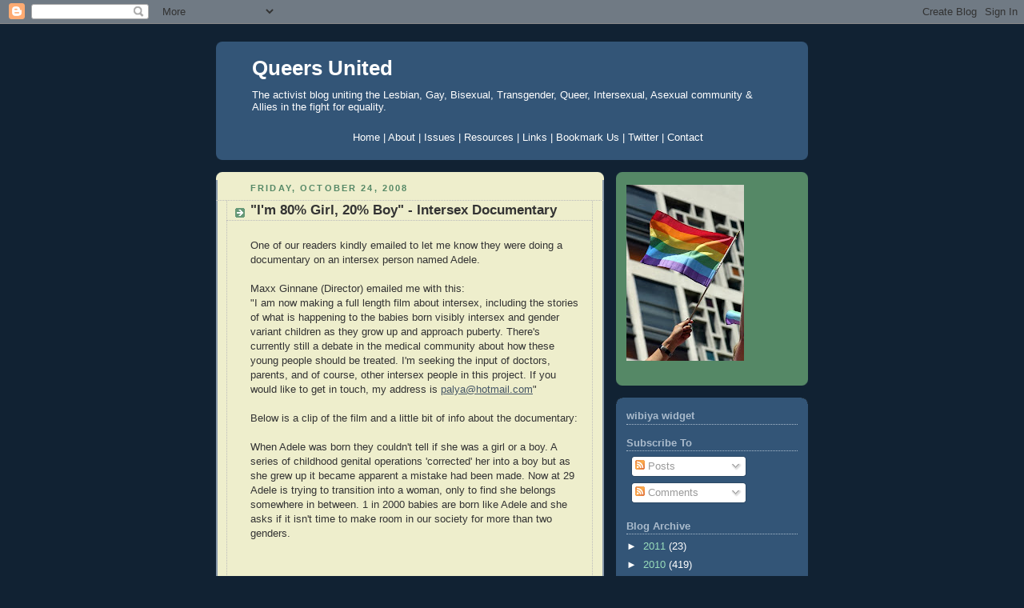

--- FILE ---
content_type: text/html; charset=UTF-8
request_url: https://queersunited.blogspot.com/2008/10/im-80-girl-20-boy-intersex-documentary.html?showComment=1224880020000
body_size: 20279
content:
<!DOCTYPE html>
<html dir='ltr' xmlns='http://www.w3.org/1999/xhtml' xmlns:b='http://www.google.com/2005/gml/b' xmlns:data='http://www.google.com/2005/gml/data' xmlns:expr='http://www.google.com/2005/gml/expr'>
<head>
<link href='https://www.blogger.com/static/v1/widgets/2944754296-widget_css_bundle.css' rel='stylesheet' type='text/css'/>
<meta content='text/html; charset=UTF-8' http-equiv='Content-Type'/>
<meta content='blogger' name='generator'/>
<link href='https://queersunited.blogspot.com/favicon.ico' rel='icon' type='image/x-icon'/>
<link href='http://queersunited.blogspot.com/2008/10/im-80-girl-20-boy-intersex-documentary.html' rel='canonical'/>
<link rel="alternate" type="application/atom+xml" title="Queers United - Atom" href="https://queersunited.blogspot.com/feeds/posts/default" />
<link rel="alternate" type="application/rss+xml" title="Queers United - RSS" href="https://queersunited.blogspot.com/feeds/posts/default?alt=rss" />
<link rel="service.post" type="application/atom+xml" title="Queers United - Atom" href="https://www.blogger.com/feeds/3451574857665049482/posts/default" />

<link rel="alternate" type="application/atom+xml" title="Queers United - Atom" href="https://queersunited.blogspot.com/feeds/1520608631066745005/comments/default" />
<!--Can't find substitution for tag [blog.ieCssRetrofitLinks]-->
<meta content='http://queersunited.blogspot.com/2008/10/im-80-girl-20-boy-intersex-documentary.html' property='og:url'/>
<meta content='&quot;I&#39;m 80% Girl, 20% Boy&quot; - Intersex Documentary' property='og:title'/>
<meta content='One of our readers kindly emailed to let me know they were doing a documentary on an intersex person named Adele. Maxx Ginnane (Director) em...' property='og:description'/>
<title>Queers United: "I'm 80% Girl, 20% Boy" - Intersex Documentary</title>
<style id='page-skin-1' type='text/css'><!--
/*
-----------------------------------------------
Blogger Template Style
Name:     Rounders 3
Date:     27 Feb 2004
Updated by: Blogger Team
----------------------------------------------- */
body {
background:#123;
margin:0;
text-align:center;
line-height: 1.5em;
font: x-small Trebuchet MS, Verdana, Arial, Sans-serif;
color:#333333;
font-size/* */:/**/small;
font-size: /**/small;
}
/* Page Structure
----------------------------------------------- */
/* The images which help create rounded corners depend on the
following widths and measurements. If you want to change
these measurements, the images will also need to change.
*/
#outer-wrapper {
width:740px;
margin:0 auto;
text-align:left;
font: normal normal 100% 'Trebuchet MS',Verdana,Arial,Sans-serif;
}
#main-wrap1 {
width:485px;
float:left;
background:#eeeecc url("https://resources.blogblog.com/blogblog/data/rounders3/corners_main_bot.gif") no-repeat left bottom;
margin:15px 0 0;
padding:0 0 10px;
color:#333333;
font-size:97%;
line-height:1.5em;
word-wrap: break-word; /* fix for long text breaking sidebar float in IE */
overflow: hidden;     /* fix for long non-text content breaking IE sidebar float */
}
#main-wrap2 {
float:left;
width:100%;
background:url("https://resources.blogblog.com/blogblog/data/rounders3/corners_main_top.gif") no-repeat left top;
padding:10px 0 0;
}
#main {
background:url("https://resources.blogblog.com/blogblog/data/rounders3/rails_main.gif") repeat-y left;
padding:0;
width:485px;
}
#sidebar-wrap {
width:240px;
float:right;
margin:15px 0 0;
font-size:97%;
line-height:1.5em;
word-wrap: break-word; /* fix for long text breaking sidebar float in IE */
overflow: hidden;     /* fix for long non-text content breaking IE sidebar float */
}
.main .widget {
margin-top: 4px;
width: 468px;
padding: 0 13px;
}
.main .Blog {
margin: 0;
padding: 0;
width: 484px;
}
/* Links
----------------------------------------------- */
a:link {
color: #445566;
}
a:visited {
color: #223344;
}
a:hover {
color: #223344;
}
a img {
border-width:0;
}
/* Blog Header
----------------------------------------------- */
#header-wrapper {
background:#335577 url("https://resources.blogblog.com/blogblog/data/rounders3/corners_cap_top.gif") no-repeat left top;
margin-top:22px;
margin-right:0;
margin-bottom:0;
margin-left:0;
padding-top:8px;
padding-right:0;
padding-bottom:0;
padding-left:0;
color:#ffffff;
}
#header {
background:url("https://resources.blogblog.com/blogblog/data/rounders3/corners_cap_bot.gif") no-repeat left bottom;
padding:0 15px 8px;
}
#header h1 {
margin:0;
padding:10px 30px 5px;
line-height:1.2em;
font: normal bold 200% 'Trebuchet MS',Verdana,Arial,Sans-serif;
}
#header a,
#header a:visited {
text-decoration:none;
color: #ffffff;
}
#header .description {
margin:0;
padding:5px 30px 10px;
line-height:1.5em;
font: normal normal 100% 'Trebuchet MS',Verdana,Arial,Sans-serif;
}
/* Posts
----------------------------------------------- */
h2.date-header {
margin-top:0;
margin-right:28px;
margin-bottom:0;
margin-left:43px;
font-size:85%;
line-height:2em;
text-transform:uppercase;
letter-spacing:.2em;
color:#558866;
}
.post {
margin:.3em 0 25px;
padding:0 13px;
border:1px dotted #bbbbbb;
border-width:1px 0;
}
.post h3 {
margin:0;
line-height:1.5em;
background:url("https://resources.blogblog.com/blogblog/data/rounders3/icon_arrow.gif") no-repeat 10px .5em;
display:block;
border:1px dotted #bbbbbb;
border-width:0 1px 1px;
padding-top:2px;
padding-right:14px;
padding-bottom:2px;
padding-left:29px;
color: #333333;
font: normal bold 135% 'Trebuchet MS',Verdana,Arial,Sans-serif;
}
.post h3 a, .post h3 a:visited {
text-decoration:none;
color: #333333;
}
a.title-link:hover {
background-color: #bbbbbb;
color: #333333;
}
.post-body {
border:1px dotted #bbbbbb;
border-width:0 1px 1px;
border-bottom-color:#eeeecc;
padding-top:10px;
padding-right:14px;
padding-bottom:1px;
padding-left:29px;
}
html>body .post-body {
border-bottom-width:0;
}
.post-body {
margin:0 0 .75em;
}
.post-body blockquote {
line-height:1.3em;
}
.post-footer {
background: #ffffff;
margin:0;
padding-top:2px;
padding-right:14px;
padding-bottom:2px;
padding-left:29px;
border:1px dotted #bbbbbb;
border-width:1px;
font-size:100%;
line-height:1.5em;
color: #666666;
}
/*
The first line of the post footer might only have floated text, so we need to give it a height.
The height comes from the post-footer line-height
*/
.post-footer-line-1 {
min-height:1.5em;
_height:1.5em;
}
.post-footer p {
margin: 0;
}
html>body .post-footer {
border-bottom-color:transparent;
}
.uncustomized-post-template .post-footer {
text-align: right;
}
.uncustomized-post-template .post-author,
.uncustomized-post-template .post-timestamp {
display: block;
float: left;
text-align:left;
margin-right: 4px;
}
.post-footer a {
color: #456;
}
.post-footer a:hover {
color: #234;
}
a.comment-link {
/* IE5.0/Win doesn't apply padding to inline elements,
so we hide these two declarations from it */
background/* */:/**/url("https://resources.blogblog.com/blogblog/data/rounders/icon_comment_left.gif") no-repeat left 45%;
padding-left:14px;
}
html>body a.comment-link {
/* Respecified, for IE5/Mac's benefit */
background:url("https://resources.blogblog.com/blogblog/data/rounders3/icon_comment_left.gif") no-repeat left 45%;
padding-left:14px;
}
.post img, table.tr-caption-container {
margin-top:0;
margin-right:0;
margin-bottom:5px;
margin-left:0;
padding:4px;
border:1px solid #bbbbbb;
}
.tr-caption-container img {
border: none;
margin: 0;
padding: 0;
}
blockquote {
margin:.75em 0;
border:1px dotted #bbbbbb;
border-width:1px 0;
padding:5px 15px;
color: #558866;
}
.post blockquote p {
margin:.5em 0;
}
#blog-pager-newer-link {
float: left;
margin-left: 13px;
}
#blog-pager-older-link {
float: right;
margin-right: 13px;
}
#blog-pager {
text-align: center;
}
.feed-links {
clear: both;
line-height: 2.5em;
margin-left: 13px;
}
/* Comments
----------------------------------------------- */
#comments {
margin:-25px 13px 0;
border:1px dotted #bbbbbb;
border-width:0 1px 1px;
padding-top:20px;
padding-right:0;
padding-bottom:15px;
padding-left:0;
}
#comments h4 {
margin:0 0 10px;
padding-top:0;
padding-right:14px;
padding-bottom:2px;
padding-left:29px;
border-bottom:1px dotted #bbbbbb;
font-size:120%;
line-height:1.4em;
color:#333333;
}
#comments-block {
margin-top:0;
margin-right:15px;
margin-bottom:0;
margin-left:9px;
}
.comment-author {
background:url("https://resources.blogblog.com/blogblog/data/rounders3/icon_comment_left.gif") no-repeat 2px .3em;
margin:.5em 0;
padding-top:0;
padding-right:0;
padding-bottom:0;
padding-left:20px;
font-weight:bold;
}
.comment-body {
margin:0 0 1.25em;
padding-top:0;
padding-right:0;
padding-bottom:0;
padding-left:20px;
}
.comment-body p {
margin:0 0 .5em;
}
.comment-footer {
margin:0 0 .5em;
padding-top:0;
padding-right:0;
padding-bottom:.75em;
padding-left:20px;
}
.comment-footer a:link {
color: #333;
}
.deleted-comment {
font-style:italic;
color:gray;
}
.comment-form {
padding-left:20px;
padding-right:5px;
}
#comments .comment-form h4 {
padding-left:0px;
}
/* Profile
----------------------------------------------- */
.profile-img {
float: left;
margin-top: 5px;
margin-right: 5px;
margin-bottom: 5px;
margin-left: 0;
border: 4px solid #ffffff;
}
.profile-datablock {
margin-top:0;
margin-right:15px;
margin-bottom:.5em;
margin-left:0;
padding-top:8px;
}
.profile-link {
background:url("https://resources.blogblog.com/blogblog/data/rounders3/icon_profile_left.gif") no-repeat left .1em;
padding-left:15px;
font-weight:bold;
}
.profile-textblock {
clear: both;
margin: 0;
}
.sidebar .clear, .main .widget .clear {
clear: both;
}
#sidebartop-wrap {
background:#558866 url("https://resources.blogblog.com/blogblog/data/rounders3/corners_prof_bot.gif") no-repeat left bottom;
margin:0px 0px 15px;
padding:0px 0px 10px;
color:#ffffff;
}
#sidebartop-wrap2 {
background:url("https://resources.blogblog.com/blogblog/data/rounders3/corners_prof_top.gif") no-repeat left top;
padding: 10px 0 0;
margin:0;
border-width:0;
}
#sidebartop h2 {
line-height:1.5em;
color:#ffffff;
border-bottom: 1px dotted #ffffff;
font: normal bold 100% 'Trebuchet MS',Verdana,Arial,Sans-serif;
margin-bottom: 0.5em;
}
#sidebartop a {
color: #ffffff;
}
#sidebartop a:hover {
color: #ffffff;
}
#sidebartop a:visited {
color: #ffffff;
}
#sidebar a {
color: #99ddbb;
}
#sidebar a:hover,
#sidebar a:visited {
color: #ffffff;
}
/* Sidebar Boxes
----------------------------------------------- */
.sidebar .widget {
margin:.5em 13px 1.25em;
padding:0 0px;
}
.widget-content {
margin-top: 0.5em;
}
#sidebarbottom-wrap1 {
background:#335577 url("https://resources.blogblog.com/blogblog/data/rounders3/corners_side_top.gif") no-repeat left top;
margin:0 0 15px;
padding:10px 0 0;
color: #ffffff;
}
#sidebarbottom-wrap2 {
background:url("https://resources.blogblog.com/blogblog/data/rounders3/corners_side_bot.gif") no-repeat left bottom;
padding:0 0 8px;
}
.sidebar h2 {
margin-top:0;
margin-right:0;
margin-bottom:.5em;
margin-left:0;
padding:0 0 .2em;
line-height:1.5em;
font:normal bold 100% 'Trebuchet MS',Verdana,Arial,Sans-serif;
}
.sidebar ul {
list-style:none;
margin:0 0 1.25em;
padding:0;
}
.sidebar ul li {
background:url("https://resources.blogblog.com/blogblog/data/rounders3/icon_arrow_sm.gif") no-repeat 2px .25em;
margin:0;
padding-top:0;
padding-right:0;
padding-bottom:3px;
padding-left:16px;
margin-bottom:3px;
border-bottom:1px dotted #bbbbbb;
line-height:1.4em;
}
.sidebar p {
margin:0 0 .6em;
}
#sidebar h2 {
color: #aabbcc;
border-bottom: 1px dotted #aabbcc;
}
/* Footer
----------------------------------------------- */
#footer-wrap1 {
clear:both;
margin:0 0 10px;
padding:15px 0 0;
}
#footer-wrap2 {
background:#335577 url("https://resources.blogblog.com/blogblog/data/rounders3/corners_cap_top.gif") no-repeat left top;
color:#ffffff;
}
#footer {
background:url("https://resources.blogblog.com/blogblog/data/rounders3/corners_cap_bot.gif") no-repeat left bottom;
padding:8px 15px;
}
#footer hr {display:none;}
#footer p {margin:0;}
#footer a {color:#ffffff;}
#footer .widget-content {
margin:0;
}
/** Page structure tweaks for layout editor wireframe */
body#layout #main-wrap1,
body#layout #sidebar-wrap,
body#layout #header-wrapper {
margin-top: 0;
}
body#layout #header, body#layout #header-wrapper,
body#layout #outer-wrapper {
margin-left:0,
margin-right: 0;
padding: 0;
}
body#layout #outer-wrapper {
width: 730px;
}
body#layout #footer-wrap1 {
padding-top: 0;
}

--></style>
<meta content='RC0zn1qk0UXZSvMRxA7HSNL5Kph/qMdE2yqAb3TMYxs=' name='verify-v1'/>
<link href='https://www.blogger.com/dyn-css/authorization.css?targetBlogID=3451574857665049482&amp;zx=6fa81c9e-d2d7-4b15-827a-bf2f6c6626fa' media='none' onload='if(media!=&#39;all&#39;)media=&#39;all&#39;' rel='stylesheet'/><noscript><link href='https://www.blogger.com/dyn-css/authorization.css?targetBlogID=3451574857665049482&amp;zx=6fa81c9e-d2d7-4b15-827a-bf2f6c6626fa' rel='stylesheet'/></noscript>
<meta name='google-adsense-platform-account' content='ca-host-pub-1556223355139109'/>
<meta name='google-adsense-platform-domain' content='blogspot.com'/>

</head>
<body>
<div class='navbar section' id='navbar'><div class='widget Navbar' data-version='1' id='Navbar1'><script type="text/javascript">
    function setAttributeOnload(object, attribute, val) {
      if(window.addEventListener) {
        window.addEventListener('load',
          function(){ object[attribute] = val; }, false);
      } else {
        window.attachEvent('onload', function(){ object[attribute] = val; });
      }
    }
  </script>
<div id="navbar-iframe-container"></div>
<script type="text/javascript" src="https://apis.google.com/js/platform.js"></script>
<script type="text/javascript">
      gapi.load("gapi.iframes:gapi.iframes.style.bubble", function() {
        if (gapi.iframes && gapi.iframes.getContext) {
          gapi.iframes.getContext().openChild({
              url: 'https://www.blogger.com/navbar/3451574857665049482?po\x3d1520608631066745005\x26origin\x3dhttps://queersunited.blogspot.com',
              where: document.getElementById("navbar-iframe-container"),
              id: "navbar-iframe"
          });
        }
      });
    </script><script type="text/javascript">
(function() {
var script = document.createElement('script');
script.type = 'text/javascript';
script.src = '//pagead2.googlesyndication.com/pagead/js/google_top_exp.js';
var head = document.getElementsByTagName('head')[0];
if (head) {
head.appendChild(script);
}})();
</script>
</div></div>
<div id='outer-wrapper'>
<div id='header-wrapper'>
<div class='header section' id='header'><div class='widget Header' data-version='1' id='Header1'>
<div id='header-inner'>
<div class='titlewrapper'>
<h1 class='title'>
<a href='https://queersunited.blogspot.com/'>
Queers United
</a>
</h1>
</div>
<div class='descriptionwrapper'>
<p class='description'><span>The activist blog uniting the Lesbian, Gay, Bisexual, Transgender, Queer, Intersexual, Asexual community &amp; Allies in the fight for equality.</span></p>
</div>
</div>
</div><div class='widget HTML' data-version='1' id='HTML5'>
<div class='widget-content'>
<div id="tabshori">
<ul>
<center>                                       
<a href="http://www.queersunited.blogspot.com/"><span>Home</span>   |   
     <a href="http://queersunited.blogspot.com/2008/03/about.html"><span>About</span></a>   |  
     <a href="http://queersunited.blogspot.com/2008/03/issues.html"><span>Issues</span></a>  |  
     <a href="http://queersunited.blogspot.com/2008/03/resources.html"><span>Resources</span></a>   |  
     <a href="http://queersunited.blogspot.com/2008/04/links.html"><span>Links</span></a>   |  
     <a href="http://feeds.feedburner.com/QueersUnited"><span>Bookmark Us</span></a>   |
     <a href="http://twitter.com/queerunity"><span>Twitter</span></a>   |    
     <a href="http://queersunited.blogspot.com/2008/03/contact.html"><span>Contact</span></a></a></center></ul></div>
</div>
<div class='clear'></div>
</div></div>
</div>
<div id='crosscol-wrapper' style='text-align:center'>
<div class='crosscol no-items section' id='crosscol'></div>
</div>
<div id='main-wrap1'><div id='main-wrap2'>
<div class='main section' id='main'><div class='widget Blog' data-version='1' id='Blog1'>
<div class='blog-posts hfeed'>
<!--Can't find substitution for tag [adStart]-->
<h2 class='date-header'>Friday, October 24, 2008</h2>
<div class='post hentry uncustomized-post-template'>
<a name='1520608631066745005'></a>
<h3 class='post-title entry-title'>
<a href='https://queersunited.blogspot.com/2008/10/im-80-girl-20-boy-intersex-documentary.html'>"I'm 80% Girl, 20% Boy" - Intersex Documentary</a>
</h3>
<div class='post-header-line-1'></div>
<div class='post-body entry-content'>
<p>One of our readers kindly emailed to let me know they were doing a documentary on an intersex person named Adele.<br /><br />Maxx Ginnane (Director) emailed me with this:<br />"I am now making a full length film about intersex, including the stories of what is happening to the babies born visibly intersex and gender variant children as they grow up and approach puberty. There's currently still a debate in the medical community about how these young people should be treated. I'm seeking the input of doctors, parents, and of course, other intersex people in this project. If you would like to get in touch, my address is <a href="mailto:palya@hotmail.com">palya@hotmail.com</a>"<br /><br />Below is a clip of the film and a little bit of info about the documentary:<br /><br />When Adele was born they couldn't tell if she was a girl or a boy. A series of childhood genital operations 'corrected' her into a boy but as she grew up it became apparent a mistake had been made. Now at 29 Adele is trying to transition into a woman, only to find she belongs somewhere in between. 1 in 2000 babies are born like Adele and she asks if it isn't time to make room in our society for more than two genders. <br /><object classid="clsid:D27CDB6E-AE6D-11cf-96B8-444553540000" height="400" width="400"><br /><param name="movie" value="//current.com/e/89405000/en_US"></param><param name="wmode" value="transparent"></param><param name="allowfullscreen" value="true"></param><param name="allowscriptaccess" value="always"></param><embed src="//current.com/e/89405000/en_US" type="application/x-shockwave-flash" width="400" height="400" wmode="transparent" allowfullscreen="true" allowscriptaccess="always"></embed></object></p>
<div style='clear: both;'></div>
</div>
<div class='post-footer'>
<p class='post-footer-line post-footer-line-3'><br/>
<div align='left'><a href='http://www.addthis.com/bookmark.php?pub=4QVQQ2TM5XDPAYVN&url=https://queersunited.blogspot.com/2008/10/im-80-girl-20-boy-intersex-documentary.html&title="I&#39;m 80% Girl, 20% Boy" - Intersex Documentary' target='_blank' title='Bookmark using any bookmark manager!'><img alt="AddThis Social Bookmark Button" height="16" src="https://lh3.googleusercontent.com/blogger_img_proxy/AEn0k_sOH7uXq7dFAc9Z1eZYRDKFGQ4S-xZBZ56cydWnVnUCTIelzFXyaIFnt8-67NEYGeC2d3zPp7IdYTXzIOPCWTYy8yFzoF-hag=s0-d" style="border: 0px; padding: 0px" width="125"></a></div>
</p>
<script charset="utf-8" src="//feeds.feedburner.com/~s/QueersUnited?i=https://queersunited.blogspot.com/2008/10/im-80-girl-20-boy-intersex-documentary.html" type="text/javascript"></script>
<div class='post-footer-line post-footer-line-1'>
<span class='post-author vcard'>
Posted by
<span class='fn'>Queers United</span>
</span>
<span class='post-timestamp'>
at
<a class='timestamp-link' href='https://queersunited.blogspot.com/2008/10/im-80-girl-20-boy-intersex-documentary.html' rel='bookmark' title='permanent link'><abbr class='published' title='2008-10-24T12:41:00-04:00'>12:41&#8239;PM</abbr></a>
</span>
<span class='post-comment-link'>
</span>
<span class='post-backlinks post-comment-link'>
</span>
<span class='post-icons'>
<span class='item-action'>
<a href='https://www.blogger.com/email-post/3451574857665049482/1520608631066745005' title='Email Post'>
<img alt="" class="icon-action" src="//www.blogger.com/img/icon18_email.gif">
</a>
</span>
<span class='item-control blog-admin pid-843747929'>
<a href='https://www.blogger.com/post-edit.g?blogID=3451574857665049482&postID=1520608631066745005&from=pencil' title='Edit Post'>
<img alt="" class="icon-action" height="18" src="//www.blogger.com/img/icon18_edit_allbkg.gif" width="18">
</a>
</span>
</span>
</div>
<div class='post-footer-line post-footer-line-2'>
<span class='post-labels'>
Labels:
<a href='https://queersunited.blogspot.com/search/label/I%27m%2080%25%20girl' rel='tag'>I&#39;m 80% girl</a>,
<a href='https://queersunited.blogspot.com/search/label/intersex' rel='tag'>intersex</a>,
<a href='https://queersunited.blogspot.com/search/label/intersex%20activism' rel='tag'>intersex activism</a>,
<a href='https://queersunited.blogspot.com/search/label/intersex%20babies' rel='tag'>intersex babies</a>,
<a href='https://queersunited.blogspot.com/search/label/intersex%20documentary' rel='tag'>intersex documentary</a>,
<a href='https://queersunited.blogspot.com/search/label/intersex%20film' rel='tag'>intersex film</a>,
<a href='https://queersunited.blogspot.com/search/label/intersex%20rights' rel='tag'>intersex rights</a>,
<a href='https://queersunited.blogspot.com/search/label/intersexual%20information' rel='tag'>intersexual information</a>,
<a href='https://queersunited.blogspot.com/search/label/intersexuality' rel='tag'>intersexuality</a>
</span>
</div>
<div class='post-footer-line post-footer-line-3'></div>
</div>
</div>
<div class='comments' id='comments'>
<a name='comments'></a>
<h4>16 comments:</h4>
<div id='Blog1_comments-block-wrapper'>
<dl class='avatar-comment-indent' id='comments-block'>
<dt class='comment-author ' id='c9027134808381672632'>
<a name='c9027134808381672632'></a>
<div class="avatar-image-container avatar-stock"><span dir="ltr"><img src="//resources.blogblog.com/img/blank.gif" width="35" height="35" alt="" title="Anonymous">

</span></div>
Anonymous
said...
</dt>
<dd class='comment-body' id='Blog1_cmt-9027134808381672632'>
<p>
I'm 51 yrs. old and also intersexed. I was born at a time/place before forced gender assignments and infant genital mutilation. I had no surgery. My parents dressed me in green and yellow and called me "Cookie" until it became plain that I was more boy than girl. Sometime in my toddlerhood I settled into identifying as a boy and have been happy all my life. However, my body is not exactly male or female and find of both. I don't have any fertility and don't have enough sex hormones to be healthy so I've taken testosterone suppliments since a teen. I never found my "ambiguous" genitals to be a barrier to sex or love. I'm exotic and exotic is sexy. I adamantly object to any genital surgery done on any intersexed child that is not absolutely medically necessary. In otherwords the child needs surgery to be able to achieve urinary continence. All surgery impairs sensativity and function as should always be an option of last resort. No one NEEDS designer genitals to be a happy man or woman. Some men have vaginas and some women have penises. That's reality. We deserve to be allowed to live in our own bodies and have sovereign control over what is and isn't done to us.
</p>
</dd>
<dd class='comment-footer'>
<span class='comment-timestamp'>
<a href='https://queersunited.blogspot.com/2008/10/im-80-girl-20-boy-intersex-documentary.html?showComment=1224872040000#c9027134808381672632' title='comment permalink'>
October 24, 2008 at 2:14&#8239;PM
</a>
<span class='item-control blog-admin pid-1120352915'>
<a class='comment-delete' href='https://www.blogger.com/comment/delete/3451574857665049482/9027134808381672632' title='Delete Comment'>
<img src='https://resources.blogblog.com/img/icon_delete13.gif'/>
</a>
</span>
</span>
</dd>
<dt class='comment-author blog-author' id='c7585856169337017889'>
<a name='c7585856169337017889'></a>
<div class="avatar-image-container avatar-stock"><span dir="ltr"><a href="https://www.blogger.com/profile/05074493276489593816" target="" rel="nofollow" onclick="" class="avatar-hovercard" id="av-7585856169337017889-05074493276489593816"><img src="//www.blogger.com/img/blogger_logo_round_35.png" width="35" height="35" alt="" title="Queers United">

</a></span></div>
<a href='https://www.blogger.com/profile/05074493276489593816' rel='nofollow'>Queers United</a>
said...
</dt>
<dd class='comment-body' id='Blog1_cmt-7585856169337017889'>
<p>
tenor - thanks so much for sharing your story.  perhaps you would like to contact the director of the film and share it for the documentary?  i think its important to hear people speak out against genital mutilation for intersex babies.
</p>
</dd>
<dd class='comment-footer'>
<span class='comment-timestamp'>
<a href='https://queersunited.blogspot.com/2008/10/im-80-girl-20-boy-intersex-documentary.html?showComment=1224872520000#c7585856169337017889' title='comment permalink'>
October 24, 2008 at 2:22&#8239;PM
</a>
<span class='item-control blog-admin pid-843747929'>
<a class='comment-delete' href='https://www.blogger.com/comment/delete/3451574857665049482/7585856169337017889' title='Delete Comment'>
<img src='https://resources.blogblog.com/img/icon_delete13.gif'/>
</a>
</span>
</span>
</dd>
<dt class='comment-author ' id='c4009076802608291488'>
<a name='c4009076802608291488'></a>
<div class="avatar-image-container avatar-stock"><span dir="ltr"><a href="https://www.blogger.com/profile/01645677037265997958" target="" rel="nofollow" onclick="" class="avatar-hovercard" id="av-4009076802608291488-01645677037265997958"><img src="//www.blogger.com/img/blogger_logo_round_35.png" width="35" height="35" alt="" title="Laurie">

</a></span></div>
<a href='https://www.blogger.com/profile/01645677037265997958' rel='nofollow'>Laurie</a>
said...
</dt>
<dd class='comment-body' id='Blog1_cmt-4009076802608291488'>
<p>
Oh what a story! I'm so happy for her...When<BR/>she started to cry I was :(<BR/><BR/>HUGS!!!!!!!!!
</p>
</dd>
<dd class='comment-footer'>
<span class='comment-timestamp'>
<a href='https://queersunited.blogspot.com/2008/10/im-80-girl-20-boy-intersex-documentary.html?showComment=1224880020000#c4009076802608291488' title='comment permalink'>
October 24, 2008 at 4:27&#8239;PM
</a>
<span class='item-control blog-admin pid-1369664452'>
<a class='comment-delete' href='https://www.blogger.com/comment/delete/3451574857665049482/4009076802608291488' title='Delete Comment'>
<img src='https://resources.blogblog.com/img/icon_delete13.gif'/>
</a>
</span>
</span>
</dd>
<dt class='comment-author ' id='c4998402770565173964'>
<a name='c4998402770565173964'></a>
<div class="avatar-image-container vcard"><span dir="ltr"><a href="https://www.blogger.com/profile/14177487519046407991" target="" rel="nofollow" onclick="" class="avatar-hovercard" id="av-4998402770565173964-14177487519046407991"><img src="https://resources.blogblog.com/img/blank.gif" width="35" height="35" class="delayLoad" style="display: none;" longdesc="//blogger.googleusercontent.com/img/b/R29vZ2xl/AVvXsEgL5g9Mv7m10WMxma75Nf7SrDE11MvDcvBe0aFhiE8_5e_dYs3lTSdK1WhRKKnm00p2ueE5-6pcRfuovyfj04zFiezAvyekm7FFksTz1qY11W8Lu44SkgI7tRzKpIc8eQ/s45-c/cntst.jpg" alt="" title="Shauna">

<noscript><img src="//blogger.googleusercontent.com/img/b/R29vZ2xl/AVvXsEgL5g9Mv7m10WMxma75Nf7SrDE11MvDcvBe0aFhiE8_5e_dYs3lTSdK1WhRKKnm00p2ueE5-6pcRfuovyfj04zFiezAvyekm7FFksTz1qY11W8Lu44SkgI7tRzKpIc8eQ/s45-c/cntst.jpg" width="35" height="35" class="photo" alt=""></noscript></a></span></div>
<a href='https://www.blogger.com/profile/14177487519046407991' rel='nofollow'>Shauna</a>
said...
</dt>
<dd class='comment-body' id='Blog1_cmt-4998402770565173964'>
<p>
You know me here, I too am intersex 89% female 11% male, I guess I am one of the lucky ones like Tenor. I too was never tampered with and thank god my mother made damn sure of that. I love this documentary, she is like me in so many ways. Life is good isn't it :)<BR/><BR/>Shauna
</p>
</dd>
<dd class='comment-footer'>
<span class='comment-timestamp'>
<a href='https://queersunited.blogspot.com/2008/10/im-80-girl-20-boy-intersex-documentary.html?showComment=1224902760000#c4998402770565173964' title='comment permalink'>
October 24, 2008 at 10:46&#8239;PM
</a>
<span class='item-control blog-admin pid-2123272260'>
<a class='comment-delete' href='https://www.blogger.com/comment/delete/3451574857665049482/4998402770565173964' title='Delete Comment'>
<img src='https://resources.blogblog.com/img/icon_delete13.gif'/>
</a>
</span>
</span>
</dd>
<dt class='comment-author ' id='c8719152124510734476'>
<a name='c8719152124510734476'></a>
<div class="avatar-image-container avatar-stock"><span dir="ltr"><a href="https://www.blogger.com/profile/15318590507921043958" target="" rel="nofollow" onclick="" class="avatar-hovercard" id="av-8719152124510734476-15318590507921043958"><img src="//www.blogger.com/img/blogger_logo_round_35.png" width="35" height="35" alt="" title="Nicky">

</a></span></div>
<a href='https://www.blogger.com/profile/15318590507921043958' rel='nofollow'>Nicky</a>
said...
</dt>
<dd class='comment-body' id='Blog1_cmt-8719152124510734476'>
<p>
Well, as an intersex, I am weary of someone who is claiming intersex. It's because it could be some transgender who wants to claim intersex and use the intersex identity the same way bisexuals use.<BR/><BR/>I think I would have to question their status because I would be very wear about whether they are true intersex or not.
</p>
</dd>
<dd class='comment-footer'>
<span class='comment-timestamp'>
<a href='https://queersunited.blogspot.com/2008/10/im-80-girl-20-boy-intersex-documentary.html?showComment=1224904860000#c8719152124510734476' title='comment permalink'>
October 24, 2008 at 11:21&#8239;PM
</a>
<span class='item-control blog-admin pid-1286824533'>
<a class='comment-delete' href='https://www.blogger.com/comment/delete/3451574857665049482/8719152124510734476' title='Delete Comment'>
<img src='https://resources.blogblog.com/img/icon_delete13.gif'/>
</a>
</span>
</span>
</dd>
<dt class='comment-author ' id='c6883331523866353410'>
<a name='c6883331523866353410'></a>
<div class="avatar-image-container avatar-stock"><span dir="ltr"><a href="https://www.blogger.com/profile/15318590507921043958" target="" rel="nofollow" onclick="" class="avatar-hovercard" id="av-6883331523866353410-15318590507921043958"><img src="//www.blogger.com/img/blogger_logo_round_35.png" width="35" height="35" alt="" title="Nicky">

</a></span></div>
<a href='https://www.blogger.com/profile/15318590507921043958' rel='nofollow'>Nicky</a>
said...
</dt>
<dd class='comment-body' id='Blog1_cmt-6883331523866353410'>
<p>
You know I am a true intersex and that for someone to claim intersex and to make a video claiming intersex. I highly doubt their status and I would have to take their claim with a grain of salt. I think that this video is deceiving and that this video is not intersex because the video sounds more like transgender than intersex.
</p>
</dd>
<dd class='comment-footer'>
<span class='comment-timestamp'>
<a href='https://queersunited.blogspot.com/2008/10/im-80-girl-20-boy-intersex-documentary.html?showComment=1224905220000#c6883331523866353410' title='comment permalink'>
October 24, 2008 at 11:27&#8239;PM
</a>
<span class='item-control blog-admin pid-1286824533'>
<a class='comment-delete' href='https://www.blogger.com/comment/delete/3451574857665049482/6883331523866353410' title='Delete Comment'>
<img src='https://resources.blogblog.com/img/icon_delete13.gif'/>
</a>
</span>
</span>
</dd>
<dt class='comment-author ' id='c8170030530234265295'>
<a name='c8170030530234265295'></a>
<div class="avatar-image-container vcard"><span dir="ltr"><a href="https://www.blogger.com/profile/14177487519046407991" target="" rel="nofollow" onclick="" class="avatar-hovercard" id="av-8170030530234265295-14177487519046407991"><img src="https://resources.blogblog.com/img/blank.gif" width="35" height="35" class="delayLoad" style="display: none;" longdesc="//blogger.googleusercontent.com/img/b/R29vZ2xl/AVvXsEgL5g9Mv7m10WMxma75Nf7SrDE11MvDcvBe0aFhiE8_5e_dYs3lTSdK1WhRKKnm00p2ueE5-6pcRfuovyfj04zFiezAvyekm7FFksTz1qY11W8Lu44SkgI7tRzKpIc8eQ/s45-c/cntst.jpg" alt="" title="Shauna">

<noscript><img src="//blogger.googleusercontent.com/img/b/R29vZ2xl/AVvXsEgL5g9Mv7m10WMxma75Nf7SrDE11MvDcvBe0aFhiE8_5e_dYs3lTSdK1WhRKKnm00p2ueE5-6pcRfuovyfj04zFiezAvyekm7FFksTz1qY11W8Lu44SkgI7tRzKpIc8eQ/s45-c/cntst.jpg" width="35" height="35" class="photo" alt=""></noscript></a></span></div>
<a href='https://www.blogger.com/profile/14177487519046407991' rel='nofollow'>Shauna</a>
said...
</dt>
<dd class='comment-body' id='Blog1_cmt-8170030530234265295'>
<p>
http://shaunabaggtt.com <BR/>I am the Illinois console for Intersex, http://www.intersexualite.org/Board_Conseil.html#anchor_175<BR/><BR/>This may or may not be a legit film but it was interesting the same. Whether she is transgender or Intersex she is still a person. As I see it, I don't discriminate anyone.
</p>
</dd>
<dd class='comment-footer'>
<span class='comment-timestamp'>
<a href='https://queersunited.blogspot.com/2008/10/im-80-girl-20-boy-intersex-documentary.html?showComment=1224914640000#c8170030530234265295' title='comment permalink'>
October 25, 2008 at 2:04&#8239;AM
</a>
<span class='item-control blog-admin pid-2123272260'>
<a class='comment-delete' href='https://www.blogger.com/comment/delete/3451574857665049482/8170030530234265295' title='Delete Comment'>
<img src='https://resources.blogblog.com/img/icon_delete13.gif'/>
</a>
</span>
</span>
</dd>
<dt class='comment-author ' id='c357381404150815863'>
<a name='c357381404150815863'></a>
<div class="avatar-image-container avatar-stock"><span dir="ltr"><a href="https://www.blogger.com/profile/15318590507921043958" target="" rel="nofollow" onclick="" class="avatar-hovercard" id="av-357381404150815863-15318590507921043958"><img src="//www.blogger.com/img/blogger_logo_round_35.png" width="35" height="35" alt="" title="Nicky">

</a></span></div>
<a href='https://www.blogger.com/profile/15318590507921043958' rel='nofollow'>Nicky</a>
said...
</dt>
<dd class='comment-body' id='Blog1_cmt-357381404150815863'>
<p>
I would have to be weary when someone claims to be intersex and doesn't show the physical signs of being intersex. I have to question this person's intersex status because if this person is intersex, they would have some physical signs and as well as the medications that they are taking.<BR/><BR/>I think that this film is more about a transgender than an intersex film. It dose not have no value to the intersex community and that any intersex that claims to say it dose have a value is either a transgender or an intersex who is fooling themselves.<BR/><BR/>As i see it, this movie is about a transgender person and not about an intersex person.
</p>
</dd>
<dd class='comment-footer'>
<span class='comment-timestamp'>
<a href='https://queersunited.blogspot.com/2008/10/im-80-girl-20-boy-intersex-documentary.html?showComment=1224958380000#c357381404150815863' title='comment permalink'>
October 25, 2008 at 2:13&#8239;PM
</a>
<span class='item-control blog-admin pid-1286824533'>
<a class='comment-delete' href='https://www.blogger.com/comment/delete/3451574857665049482/357381404150815863' title='Delete Comment'>
<img src='https://resources.blogblog.com/img/icon_delete13.gif'/>
</a>
</span>
</span>
</dd>
<dt class='comment-author ' id='c3066397774843708674'>
<a name='c3066397774843708674'></a>
<div class="avatar-image-container avatar-stock"><span dir="ltr"><img src="//resources.blogblog.com/img/blank.gif" width="35" height="35" alt="" title="Anonymous">

</span></div>
Anonymous
said...
</dt>
<dd class='comment-body' id='Blog1_cmt-3066397774843708674'>
<p>
lol<BR/><BR/>Nicky's *still* denying it...
</p>
</dd>
<dd class='comment-footer'>
<span class='comment-timestamp'>
<a href='https://queersunited.blogspot.com/2008/10/im-80-girl-20-boy-intersex-documentary.html?showComment=1225074060000#c3066397774843708674' title='comment permalink'>
October 26, 2008 at 10:21&#8239;PM
</a>
<span class='item-control blog-admin pid-1120352915'>
<a class='comment-delete' href='https://www.blogger.com/comment/delete/3451574857665049482/3066397774843708674' title='Delete Comment'>
<img src='https://resources.blogblog.com/img/icon_delete13.gif'/>
</a>
</span>
</span>
</dd>
<dt class='comment-author ' id='c3717721873575166145'>
<a name='c3717721873575166145'></a>
<div class="avatar-image-container avatar-stock"><span dir="ltr"><img src="//resources.blogblog.com/img/blank.gif" width="35" height="35" alt="" title="Anonymous">

</span></div>
Anonymous
said...
</dt>
<dd class='comment-body' id='Blog1_cmt-3717721873575166145'>
<p>
I don't see why we should disbelieve that Adele is intersex. Why would she pretend? I show no outward signs of being transgender (none that I would show to a documentary crew anyway), does this mean that people shouldn't believe that I'm trans? She was assigned a gender/sex that wasn't right for her. She's now fixing this. This is bound to happen if you start fiddleing with kid's bits. There are elements of transgender in her story, but this does not cancel out her intersex experiance.
</p>
</dd>
<dd class='comment-footer'>
<span class='comment-timestamp'>
<a href='https://queersunited.blogspot.com/2008/10/im-80-girl-20-boy-intersex-documentary.html?showComment=1225368900000#c3717721873575166145' title='comment permalink'>
October 30, 2008 at 8:15&#8239;AM
</a>
<span class='item-control blog-admin pid-1120352915'>
<a class='comment-delete' href='https://www.blogger.com/comment/delete/3451574857665049482/3717721873575166145' title='Delete Comment'>
<img src='https://resources.blogblog.com/img/icon_delete13.gif'/>
</a>
</span>
</span>
</dd>
<dt class='comment-author ' id='c8110680808541966815'>
<a name='c8110680808541966815'></a>
<div class="avatar-image-container avatar-stock"><span dir="ltr"><img src="//resources.blogblog.com/img/blank.gif" width="35" height="35" alt="" title="Anonymous">

</span></div>
Anonymous
said...
</dt>
<dd class='comment-body' id='Blog1_cmt-8110680808541966815'>
<p>
Hi<BR/>I'm the director of this film and I really appreciate seeing your responses.  Tenor and Shauna your stories are amazing, something that became really apparent to me when I was making this film is how crucial the response of the parents and doctors are to the birth of an intersex baby.  Tenor your parents being so tolerant in the 1950's  really blows me away.  If either of you would like to get in touch with me please do (palya@hotmail.com).  I'm making a longer version of this film looking more at the experience of children and babies.<BR/><BR/>Nicky rest assured this film is genuine.  Yes Adele is trangendering - from the gender she was wrongly assigned with at birth and after a brutal series of childhood surgery.  She also took T when she was an adult.  The only way of 'proving' she is intersex would be to show her genitals which A. I didn't think was necessary to tell her story B. I thought was potentially kind of exploitative and C. Adele didn't want to do.  <BR/><BR/>More feedback please!<BR/>X
</p>
</dd>
<dd class='comment-footer'>
<span class='comment-timestamp'>
<a href='https://queersunited.blogspot.com/2008/10/im-80-girl-20-boy-intersex-documentary.html?showComment=1225392300000#c8110680808541966815' title='comment permalink'>
October 30, 2008 at 2:45&#8239;PM
</a>
<span class='item-control blog-admin pid-1120352915'>
<a class='comment-delete' href='https://www.blogger.com/comment/delete/3451574857665049482/8110680808541966815' title='Delete Comment'>
<img src='https://resources.blogblog.com/img/icon_delete13.gif'/>
</a>
</span>
</span>
</dd>
<dt class='comment-author ' id='c3568043128498844602'>
<a name='c3568043128498844602'></a>
<div class="avatar-image-container avatar-stock"><span dir="ltr"><a href="https://www.blogger.com/profile/15318590507921043958" target="" rel="nofollow" onclick="" class="avatar-hovercard" id="av-3568043128498844602-15318590507921043958"><img src="//www.blogger.com/img/blogger_logo_round_35.png" width="35" height="35" alt="" title="Nicky">

</a></span></div>
<a href='https://www.blogger.com/profile/15318590507921043958' rel='nofollow'>Nicky</a>
said...
</dt>
<dd class='comment-body' id='Blog1_cmt-3568043128498844602'>
<p>
Well A DNA test would be needed to prove intersex such as a DNA karyotyping and DNA karyotype would be needed to prove intersex. Someone saying their intersex, is not enough in my book, unless they can show a DNA test results from a Lab.
</p>
</dd>
<dd class='comment-footer'>
<span class='comment-timestamp'>
<a href='https://queersunited.blogspot.com/2008/10/im-80-girl-20-boy-intersex-documentary.html?showComment=1225685880000#c3568043128498844602' title='comment permalink'>
November 2, 2008 at 11:18&#8239;PM
</a>
<span class='item-control blog-admin pid-1286824533'>
<a class='comment-delete' href='https://www.blogger.com/comment/delete/3451574857665049482/3568043128498844602' title='Delete Comment'>
<img src='https://resources.blogblog.com/img/icon_delete13.gif'/>
</a>
</span>
</span>
</dd>
<dt class='comment-author ' id='c5384318867487041672'>
<a name='c5384318867487041672'></a>
<div class="avatar-image-container avatar-stock"><span dir="ltr"><img src="//resources.blogblog.com/img/blank.gif" width="35" height="35" alt="" title="Anonymous">

</span></div>
Anonymous
said...
</dt>
<dd class='comment-body' id='Blog1_cmt-5384318867487041672'>
<p>
Hey, thanks for this film, is it part of a longer documentary?<BR/><BR/>I totally agree that it is NOT necessary to expose your genitals or even medical records - in my eyes it is important that we share our experiences as intersex people, and we all are very different. <BR/>Adele&#180;s story shows that the power of defining bodies still lies with the medical establishment: assigning intersex babies in one of the two genders, and forcing this with surgery, hormones and psychological treatments throughout childhood and up until adult life. For someone who was wrongly assigned as a baby to find their place and get closer to what they feel is right for them, transitioning is a legitimate possibility. Here it shows that intersex and transgender can have similarities - despite how different our realities might be in other details - my issue would be that again it is medicine who creates their own clients by assigning intersex babies into a fixed gender that later turns out to be wrong. <BR/>I hope that more of us find the courage to live as intersex people, and not to wait until society is ready: the more we begin to live as ourselves today, the faster the day of this social change will come. (((herm huggs))) i.
</p>
</dd>
<dd class='comment-footer'>
<span class='comment-timestamp'>
<a href='https://queersunited.blogspot.com/2008/10/im-80-girl-20-boy-intersex-documentary.html?showComment=1234613040000#c5384318867487041672' title='comment permalink'>
February 14, 2009 at 7:04&#8239;AM
</a>
<span class='item-control blog-admin pid-1120352915'>
<a class='comment-delete' href='https://www.blogger.com/comment/delete/3451574857665049482/5384318867487041672' title='Delete Comment'>
<img src='https://resources.blogblog.com/img/icon_delete13.gif'/>
</a>
</span>
</span>
</dd>
<dt class='comment-author ' id='c307753142843201112'>
<a name='c307753142843201112'></a>
<div class="avatar-image-container avatar-stock"><span dir="ltr"><img src="//resources.blogblog.com/img/blank.gif" width="35" height="35" alt="" title="Anonymous">

</span></div>
Anonymous
said...
</dt>
<dd class='comment-body' id='Blog1_cmt-307753142843201112'>
<p>
@nicky: I disagree strongly - because if you will always need "medical science" to certify your intersex status, we will never be able to emacipate ourselves from the medical power of defining our bodies. Medicine has played an important part in the idea of sex differentiation and what is still considered male/female and what is not. They are policing bodies because of cultural ideas of male = man : female = woman, a seperation that is unprovable even scientifically. The boundary from one sex to the other is arbitrary - therefore we do not need medical "science" to define ourselves and who and what we are. Thats how I see it anyhow.<BR/>And luckily I know I am not alone with this: http://www.intersexualite.org/Privacy.html
</p>
</dd>
<dd class='comment-footer'>
<span class='comment-timestamp'>
<a href='https://queersunited.blogspot.com/2008/10/im-80-girl-20-boy-intersex-documentary.html?showComment=1234613820000#c307753142843201112' title='comment permalink'>
February 14, 2009 at 7:17&#8239;AM
</a>
<span class='item-control blog-admin pid-1120352915'>
<a class='comment-delete' href='https://www.blogger.com/comment/delete/3451574857665049482/307753142843201112' title='Delete Comment'>
<img src='https://resources.blogblog.com/img/icon_delete13.gif'/>
</a>
</span>
</span>
</dd>
<dt class='comment-author ' id='c3454615656697430343'>
<a name='c3454615656697430343'></a>
<div class="avatar-image-container avatar-stock"><span dir="ltr"><a href="https://www.blogger.com/profile/09501097706232123896" target="" rel="nofollow" onclick="" class="avatar-hovercard" id="av-3454615656697430343-09501097706232123896"><img src="//www.blogger.com/img/blogger_logo_round_35.png" width="35" height="35" alt="" title="AAA">

</a></span></div>
<a href='https://www.blogger.com/profile/09501097706232123896' rel='nofollow'>AAA</a>
said...
</dt>
<dd class='comment-body' id='Blog1_cmt-3454615656697430343'>
<p>
Nicky -- firstly, not all intersex people have unusual karyotypes. Some have perfectly normal XX or XY karyotypes, yet their genitals still developed abnormally (intersex determination is based largely on genital formation in the infant). Others are sufferers of androgen insensitivity syndrome, so you&#39;d see no difference between an intersexed person living as a woman, an intersexed transwoman or a transwoman born bio male by examining their karyotype.<br /><br />Secondly, Adele has been karyotyped -- she says in the video that she&#39;s XXY.
</p>
</dd>
<dd class='comment-footer'>
<span class='comment-timestamp'>
<a href='https://queersunited.blogspot.com/2008/10/im-80-girl-20-boy-intersex-documentary.html?showComment=1252281973080#c3454615656697430343' title='comment permalink'>
September 6, 2009 at 8:06&#8239;PM
</a>
<span class='item-control blog-admin pid-936130964'>
<a class='comment-delete' href='https://www.blogger.com/comment/delete/3451574857665049482/3454615656697430343' title='Delete Comment'>
<img src='https://resources.blogblog.com/img/icon_delete13.gif'/>
</a>
</span>
</span>
</dd>
<dt class='comment-author ' id='c6687173636302125605'>
<a name='c6687173636302125605'></a>
<div class="avatar-image-container vcard"><span dir="ltr"><a href="https://www.blogger.com/profile/13645518070412970955" target="" rel="nofollow" onclick="" class="avatar-hovercard" id="av-6687173636302125605-13645518070412970955"><img src="https://resources.blogblog.com/img/blank.gif" width="35" height="35" class="delayLoad" style="display: none;" longdesc="//blogger.googleusercontent.com/img/b/R29vZ2xl/AVvXsEjtMsnBJHSLtxgB3ZWMdrfPTOrr2kONJKd_bT9nPMGtC6ucshb3LVlIPMKKoN4dST30S9tQ_BG_S4i4u9d1HFt3fN7FbZe7rnyszFU4AAOaE5y0x-lzzVsGDagrbH2RkwM/s45-c/tumblr_4892d2552c2db15734c1bbada0ba0bbc_734ad2ed_640.jpg" alt="" title="The Midnight Moth">

<noscript><img src="//blogger.googleusercontent.com/img/b/R29vZ2xl/AVvXsEjtMsnBJHSLtxgB3ZWMdrfPTOrr2kONJKd_bT9nPMGtC6ucshb3LVlIPMKKoN4dST30S9tQ_BG_S4i4u9d1HFt3fN7FbZe7rnyszFU4AAOaE5y0x-lzzVsGDagrbH2RkwM/s45-c/tumblr_4892d2552c2db15734c1bbada0ba0bbc_734ad2ed_640.jpg" width="35" height="35" class="photo" alt=""></noscript></a></span></div>
<a href='https://www.blogger.com/profile/13645518070412970955' rel='nofollow'>The Midnight Moth</a>
said...
</dt>
<dd class='comment-body' id='Blog1_cmt-6687173636302125605'>
<p>
It&#39;s true, yes. I am 46,XX/46,XY, and I should very little signs of being intersexed on the outside. That does not make me any less of an intersexed person than someone who can remove their clothing and show the difference. Like I said, there are differences- you just cannot see them because I&#39;m not letting anyone&#39;s eyes near that part of my body. And besides- I have an ovotestis anyway- which is the clearest sign that I am IS.
</p>
</dd>
<dd class='comment-footer'>
<span class='comment-timestamp'>
<a href='https://queersunited.blogspot.com/2008/10/im-80-girl-20-boy-intersex-documentary.html?showComment=1279762672984#c6687173636302125605' title='comment permalink'>
July 21, 2010 at 9:37&#8239;PM
</a>
<span class='item-control blog-admin pid-418602622'>
<a class='comment-delete' href='https://www.blogger.com/comment/delete/3451574857665049482/6687173636302125605' title='Delete Comment'>
<img src='https://resources.blogblog.com/img/icon_delete13.gif'/>
</a>
</span>
</span>
</dd>
</dl>
</div>
<p class='comment-footer'>
<div class='comment-form'>
<a name='comment-form'></a>
<h4 id='comment-post-message'>Post a Comment</h4>
<p>
</p>
<a href='https://www.blogger.com/comment/frame/3451574857665049482?po=1520608631066745005&hl=en&saa=85391&origin=https://queersunited.blogspot.com' id='comment-editor-src'></a>
<iframe allowtransparency='true' class='blogger-iframe-colorize blogger-comment-from-post' frameborder='0' height='410px' id='comment-editor' name='comment-editor' src='' width='100%'></iframe>
<script src='https://www.blogger.com/static/v1/jsbin/2830521187-comment_from_post_iframe.js' type='text/javascript'></script>
<script type='text/javascript'>
      BLOG_CMT_createIframe('https://www.blogger.com/rpc_relay.html');
    </script>
</div>
</p>
</div>
<!--Can't find substitution for tag [adEnd]-->
</div>
<div class='blog-pager' id='blog-pager'>
<span id='blog-pager-newer-link'>
<a class='blog-pager-newer-link' href='https://queersunited.blogspot.com/2008/10/apple-day-keeps-anti-gay-bigots-away.html' id='Blog1_blog-pager-newer-link' title='Newer Post'>Newer Post</a>
</span>
<span id='blog-pager-older-link'>
<a class='blog-pager-older-link' href='https://queersunited.blogspot.com/2008/10/ny-dem-senate-candidate-now-favors.html' id='Blog1_blog-pager-older-link' title='Older Post'>Older Post</a>
</span>
<a class='home-link' href='https://queersunited.blogspot.com/'>Home</a>
</div>
<div class='clear'></div>
<div class='post-feeds'>
<div class='feed-links'>
Subscribe to:
<a class='feed-link' href='https://queersunited.blogspot.com/feeds/1520608631066745005/comments/default' target='_blank' type='application/atom+xml'>Post Comments (Atom)</a>
</div>
</div>
</div></div>
</div></div>
<div id='sidebar-wrap'>
<div id='sidebartop-wrap'><div id='sidebartop-wrap2'>
<div class='sidebar section' id='sidebartop'><div class='widget Image' data-version='1' id='Image1'>
<div class='widget-content'>
<img alt='' height='220' id='Image1_img' src='https://blogger.googleusercontent.com/img/b/R29vZ2xl/AVvXsEiS9_CmHcdHBP6Ds_56E-xKd2YQ4oWwzqjAYBeVC0feINMBSURN3JJcTyDZ_fuVTyaMkSPVWHjvY2rv0r9Hz59fIqe1JC6HeRQkNPA346fKgYStGJON96wMT5dVmfOo8KNvdbczXnYA-l9P/s220/rainbowflag.jpg' width='147'/>
<br/>
</div>
<div class='clear'></div>
</div></div>
</div></div>
<div id='sidebarbottom-wrap1'><div id='sidebarbottom-wrap2'>
<div class='sidebar section' id='sidebar'><div class='widget HTML' data-version='1' id='HTML3'>
<h2 class='title'>wibiya widget</h2>
<div class='widget-content'>
<script src="//cdn.wibiya.com/Toolbars/dir_0019/Toolbar_19548/Loader_19548.js" type="text/javascript"></script>
</div>
<div class='clear'></div>
</div><div class='widget Subscribe' data-version='1' id='Subscribe1'>
<div style='white-space:nowrap'>
<h2 class='title'>Subscribe To</h2>
<div class='widget-content'>
<div class='subscribe-wrapper subscribe-type-POST'>
<div class='subscribe expanded subscribe-type-POST' id='SW_READER_LIST_Subscribe1POST' style='display:none;'>
<div class='top'>
<span class='inner' onclick='return(_SW_toggleReaderList(event, "Subscribe1POST"));'>
<img class='subscribe-dropdown-arrow' src='https://resources.blogblog.com/img/widgets/arrow_dropdown.gif'/>
<img align='absmiddle' alt='' border='0' class='feed-icon' src='https://resources.blogblog.com/img/icon_feed12.png'/>
Posts
</span>
<div class='feed-reader-links'>
<a class='feed-reader-link' href='https://www.netvibes.com/subscribe.php?url=https%3A%2F%2Fqueersunited.blogspot.com%2Ffeeds%2Fposts%2Fdefault' target='_blank'>
<img src='https://resources.blogblog.com/img/widgets/subscribe-netvibes.png'/>
</a>
<a class='feed-reader-link' href='https://add.my.yahoo.com/content?url=https%3A%2F%2Fqueersunited.blogspot.com%2Ffeeds%2Fposts%2Fdefault' target='_blank'>
<img src='https://resources.blogblog.com/img/widgets/subscribe-yahoo.png'/>
</a>
<a class='feed-reader-link' href='https://queersunited.blogspot.com/feeds/posts/default' target='_blank'>
<img align='absmiddle' class='feed-icon' src='https://resources.blogblog.com/img/icon_feed12.png'/>
                  Atom
                </a>
</div>
</div>
<div class='bottom'></div>
</div>
<div class='subscribe' id='SW_READER_LIST_CLOSED_Subscribe1POST' onclick='return(_SW_toggleReaderList(event, "Subscribe1POST"));'>
<div class='top'>
<span class='inner'>
<img class='subscribe-dropdown-arrow' src='https://resources.blogblog.com/img/widgets/arrow_dropdown.gif'/>
<span onclick='return(_SW_toggleReaderList(event, "Subscribe1POST"));'>
<img align='absmiddle' alt='' border='0' class='feed-icon' src='https://resources.blogblog.com/img/icon_feed12.png'/>
Posts
</span>
</span>
</div>
<div class='bottom'></div>
</div>
</div>
<div class='subscribe-wrapper subscribe-type-PER_POST'>
<div class='subscribe expanded subscribe-type-PER_POST' id='SW_READER_LIST_Subscribe1PER_POST' style='display:none;'>
<div class='top'>
<span class='inner' onclick='return(_SW_toggleReaderList(event, "Subscribe1PER_POST"));'>
<img class='subscribe-dropdown-arrow' src='https://resources.blogblog.com/img/widgets/arrow_dropdown.gif'/>
<img align='absmiddle' alt='' border='0' class='feed-icon' src='https://resources.blogblog.com/img/icon_feed12.png'/>
Comments
</span>
<div class='feed-reader-links'>
<a class='feed-reader-link' href='https://www.netvibes.com/subscribe.php?url=https%3A%2F%2Fqueersunited.blogspot.com%2Ffeeds%2F1520608631066745005%2Fcomments%2Fdefault' target='_blank'>
<img src='https://resources.blogblog.com/img/widgets/subscribe-netvibes.png'/>
</a>
<a class='feed-reader-link' href='https://add.my.yahoo.com/content?url=https%3A%2F%2Fqueersunited.blogspot.com%2Ffeeds%2F1520608631066745005%2Fcomments%2Fdefault' target='_blank'>
<img src='https://resources.blogblog.com/img/widgets/subscribe-yahoo.png'/>
</a>
<a class='feed-reader-link' href='https://queersunited.blogspot.com/feeds/1520608631066745005/comments/default' target='_blank'>
<img align='absmiddle' class='feed-icon' src='https://resources.blogblog.com/img/icon_feed12.png'/>
                  Atom
                </a>
</div>
</div>
<div class='bottom'></div>
</div>
<div class='subscribe' id='SW_READER_LIST_CLOSED_Subscribe1PER_POST' onclick='return(_SW_toggleReaderList(event, "Subscribe1PER_POST"));'>
<div class='top'>
<span class='inner'>
<img class='subscribe-dropdown-arrow' src='https://resources.blogblog.com/img/widgets/arrow_dropdown.gif'/>
<span onclick='return(_SW_toggleReaderList(event, "Subscribe1PER_POST"));'>
<img align='absmiddle' alt='' border='0' class='feed-icon' src='https://resources.blogblog.com/img/icon_feed12.png'/>
Comments
</span>
</span>
</div>
<div class='bottom'></div>
</div>
</div>
<div style='clear:both'></div>
</div>
</div>
<div class='clear'></div>
</div><div class='widget BlogArchive' data-version='1' id='BlogArchive1'>
<h2>Blog Archive</h2>
<div class='widget-content'>
<div id='ArchiveList'>
<div id='BlogArchive1_ArchiveList'>
<ul class='hierarchy'>
<li class='archivedate collapsed'>
<a class='toggle' href='javascript:void(0)'>
<span class='zippy'>

        &#9658;&#160;
      
</span>
</a>
<a class='post-count-link' href='https://queersunited.blogspot.com/2011/'>
2011
</a>
<span class='post-count' dir='ltr'>(23)</span>
<ul class='hierarchy'>
<li class='archivedate collapsed'>
<a class='toggle' href='javascript:void(0)'>
<span class='zippy'>

        &#9658;&#160;
      
</span>
</a>
<a class='post-count-link' href='https://queersunited.blogspot.com/2011/03/'>
March
</a>
<span class='post-count' dir='ltr'>(3)</span>
</li>
</ul>
<ul class='hierarchy'>
<li class='archivedate collapsed'>
<a class='toggle' href='javascript:void(0)'>
<span class='zippy'>

        &#9658;&#160;
      
</span>
</a>
<a class='post-count-link' href='https://queersunited.blogspot.com/2011/02/'>
February
</a>
<span class='post-count' dir='ltr'>(6)</span>
</li>
</ul>
<ul class='hierarchy'>
<li class='archivedate collapsed'>
<a class='toggle' href='javascript:void(0)'>
<span class='zippy'>

        &#9658;&#160;
      
</span>
</a>
<a class='post-count-link' href='https://queersunited.blogspot.com/2011/01/'>
January
</a>
<span class='post-count' dir='ltr'>(14)</span>
</li>
</ul>
</li>
</ul>
<ul class='hierarchy'>
<li class='archivedate collapsed'>
<a class='toggle' href='javascript:void(0)'>
<span class='zippy'>

        &#9658;&#160;
      
</span>
</a>
<a class='post-count-link' href='https://queersunited.blogspot.com/2010/'>
2010
</a>
<span class='post-count' dir='ltr'>(419)</span>
<ul class='hierarchy'>
<li class='archivedate collapsed'>
<a class='toggle' href='javascript:void(0)'>
<span class='zippy'>

        &#9658;&#160;
      
</span>
</a>
<a class='post-count-link' href='https://queersunited.blogspot.com/2010/12/'>
December
</a>
<span class='post-count' dir='ltr'>(23)</span>
</li>
</ul>
<ul class='hierarchy'>
<li class='archivedate collapsed'>
<a class='toggle' href='javascript:void(0)'>
<span class='zippy'>

        &#9658;&#160;
      
</span>
</a>
<a class='post-count-link' href='https://queersunited.blogspot.com/2010/11/'>
November
</a>
<span class='post-count' dir='ltr'>(2)</span>
</li>
</ul>
<ul class='hierarchy'>
<li class='archivedate collapsed'>
<a class='toggle' href='javascript:void(0)'>
<span class='zippy'>

        &#9658;&#160;
      
</span>
</a>
<a class='post-count-link' href='https://queersunited.blogspot.com/2010/08/'>
August
</a>
<span class='post-count' dir='ltr'>(3)</span>
</li>
</ul>
<ul class='hierarchy'>
<li class='archivedate collapsed'>
<a class='toggle' href='javascript:void(0)'>
<span class='zippy'>

        &#9658;&#160;
      
</span>
</a>
<a class='post-count-link' href='https://queersunited.blogspot.com/2010/07/'>
July
</a>
<span class='post-count' dir='ltr'>(18)</span>
</li>
</ul>
<ul class='hierarchy'>
<li class='archivedate collapsed'>
<a class='toggle' href='javascript:void(0)'>
<span class='zippy'>

        &#9658;&#160;
      
</span>
</a>
<a class='post-count-link' href='https://queersunited.blogspot.com/2010/06/'>
June
</a>
<span class='post-count' dir='ltr'>(29)</span>
</li>
</ul>
<ul class='hierarchy'>
<li class='archivedate collapsed'>
<a class='toggle' href='javascript:void(0)'>
<span class='zippy'>

        &#9658;&#160;
      
</span>
</a>
<a class='post-count-link' href='https://queersunited.blogspot.com/2010/05/'>
May
</a>
<span class='post-count' dir='ltr'>(66)</span>
</li>
</ul>
<ul class='hierarchy'>
<li class='archivedate collapsed'>
<a class='toggle' href='javascript:void(0)'>
<span class='zippy'>

        &#9658;&#160;
      
</span>
</a>
<a class='post-count-link' href='https://queersunited.blogspot.com/2010/04/'>
April
</a>
<span class='post-count' dir='ltr'>(54)</span>
</li>
</ul>
<ul class='hierarchy'>
<li class='archivedate collapsed'>
<a class='toggle' href='javascript:void(0)'>
<span class='zippy'>

        &#9658;&#160;
      
</span>
</a>
<a class='post-count-link' href='https://queersunited.blogspot.com/2010/03/'>
March
</a>
<span class='post-count' dir='ltr'>(73)</span>
</li>
</ul>
<ul class='hierarchy'>
<li class='archivedate collapsed'>
<a class='toggle' href='javascript:void(0)'>
<span class='zippy'>

        &#9658;&#160;
      
</span>
</a>
<a class='post-count-link' href='https://queersunited.blogspot.com/2010/02/'>
February
</a>
<span class='post-count' dir='ltr'>(85)</span>
</li>
</ul>
<ul class='hierarchy'>
<li class='archivedate collapsed'>
<a class='toggle' href='javascript:void(0)'>
<span class='zippy'>

        &#9658;&#160;
      
</span>
</a>
<a class='post-count-link' href='https://queersunited.blogspot.com/2010/01/'>
January
</a>
<span class='post-count' dir='ltr'>(66)</span>
</li>
</ul>
</li>
</ul>
<ul class='hierarchy'>
<li class='archivedate collapsed'>
<a class='toggle' href='javascript:void(0)'>
<span class='zippy'>

        &#9658;&#160;
      
</span>
</a>
<a class='post-count-link' href='https://queersunited.blogspot.com/2009/'>
2009
</a>
<span class='post-count' dir='ltr'>(1299)</span>
<ul class='hierarchy'>
<li class='archivedate collapsed'>
<a class='toggle' href='javascript:void(0)'>
<span class='zippy'>

        &#9658;&#160;
      
</span>
</a>
<a class='post-count-link' href='https://queersunited.blogspot.com/2009/12/'>
December
</a>
<span class='post-count' dir='ltr'>(49)</span>
</li>
</ul>
<ul class='hierarchy'>
<li class='archivedate collapsed'>
<a class='toggle' href='javascript:void(0)'>
<span class='zippy'>

        &#9658;&#160;
      
</span>
</a>
<a class='post-count-link' href='https://queersunited.blogspot.com/2009/11/'>
November
</a>
<span class='post-count' dir='ltr'>(60)</span>
</li>
</ul>
<ul class='hierarchy'>
<li class='archivedate collapsed'>
<a class='toggle' href='javascript:void(0)'>
<span class='zippy'>

        &#9658;&#160;
      
</span>
</a>
<a class='post-count-link' href='https://queersunited.blogspot.com/2009/10/'>
October
</a>
<span class='post-count' dir='ltr'>(81)</span>
</li>
</ul>
<ul class='hierarchy'>
<li class='archivedate collapsed'>
<a class='toggle' href='javascript:void(0)'>
<span class='zippy'>

        &#9658;&#160;
      
</span>
</a>
<a class='post-count-link' href='https://queersunited.blogspot.com/2009/09/'>
September
</a>
<span class='post-count' dir='ltr'>(97)</span>
</li>
</ul>
<ul class='hierarchy'>
<li class='archivedate collapsed'>
<a class='toggle' href='javascript:void(0)'>
<span class='zippy'>

        &#9658;&#160;
      
</span>
</a>
<a class='post-count-link' href='https://queersunited.blogspot.com/2009/08/'>
August
</a>
<span class='post-count' dir='ltr'>(89)</span>
</li>
</ul>
<ul class='hierarchy'>
<li class='archivedate collapsed'>
<a class='toggle' href='javascript:void(0)'>
<span class='zippy'>

        &#9658;&#160;
      
</span>
</a>
<a class='post-count-link' href='https://queersunited.blogspot.com/2009/07/'>
July
</a>
<span class='post-count' dir='ltr'>(106)</span>
</li>
</ul>
<ul class='hierarchy'>
<li class='archivedate collapsed'>
<a class='toggle' href='javascript:void(0)'>
<span class='zippy'>

        &#9658;&#160;
      
</span>
</a>
<a class='post-count-link' href='https://queersunited.blogspot.com/2009/06/'>
June
</a>
<span class='post-count' dir='ltr'>(116)</span>
</li>
</ul>
<ul class='hierarchy'>
<li class='archivedate collapsed'>
<a class='toggle' href='javascript:void(0)'>
<span class='zippy'>

        &#9658;&#160;
      
</span>
</a>
<a class='post-count-link' href='https://queersunited.blogspot.com/2009/05/'>
May
</a>
<span class='post-count' dir='ltr'>(118)</span>
</li>
</ul>
<ul class='hierarchy'>
<li class='archivedate collapsed'>
<a class='toggle' href='javascript:void(0)'>
<span class='zippy'>

        &#9658;&#160;
      
</span>
</a>
<a class='post-count-link' href='https://queersunited.blogspot.com/2009/04/'>
April
</a>
<span class='post-count' dir='ltr'>(132)</span>
</li>
</ul>
<ul class='hierarchy'>
<li class='archivedate collapsed'>
<a class='toggle' href='javascript:void(0)'>
<span class='zippy'>

        &#9658;&#160;
      
</span>
</a>
<a class='post-count-link' href='https://queersunited.blogspot.com/2009/03/'>
March
</a>
<span class='post-count' dir='ltr'>(136)</span>
</li>
</ul>
<ul class='hierarchy'>
<li class='archivedate collapsed'>
<a class='toggle' href='javascript:void(0)'>
<span class='zippy'>

        &#9658;&#160;
      
</span>
</a>
<a class='post-count-link' href='https://queersunited.blogspot.com/2009/02/'>
February
</a>
<span class='post-count' dir='ltr'>(148)</span>
</li>
</ul>
<ul class='hierarchy'>
<li class='archivedate collapsed'>
<a class='toggle' href='javascript:void(0)'>
<span class='zippy'>

        &#9658;&#160;
      
</span>
</a>
<a class='post-count-link' href='https://queersunited.blogspot.com/2009/01/'>
January
</a>
<span class='post-count' dir='ltr'>(167)</span>
</li>
</ul>
</li>
</ul>
<ul class='hierarchy'>
<li class='archivedate expanded'>
<a class='toggle' href='javascript:void(0)'>
<span class='zippy toggle-open'>

        &#9660;&#160;
      
</span>
</a>
<a class='post-count-link' href='https://queersunited.blogspot.com/2008/'>
2008
</a>
<span class='post-count' dir='ltr'>(930)</span>
<ul class='hierarchy'>
<li class='archivedate collapsed'>
<a class='toggle' href='javascript:void(0)'>
<span class='zippy'>

        &#9658;&#160;
      
</span>
</a>
<a class='post-count-link' href='https://queersunited.blogspot.com/2008/12/'>
December
</a>
<span class='post-count' dir='ltr'>(144)</span>
</li>
</ul>
<ul class='hierarchy'>
<li class='archivedate collapsed'>
<a class='toggle' href='javascript:void(0)'>
<span class='zippy'>

        &#9658;&#160;
      
</span>
</a>
<a class='post-count-link' href='https://queersunited.blogspot.com/2008/11/'>
November
</a>
<span class='post-count' dir='ltr'>(139)</span>
</li>
</ul>
<ul class='hierarchy'>
<li class='archivedate expanded'>
<a class='toggle' href='javascript:void(0)'>
<span class='zippy toggle-open'>

        &#9660;&#160;
      
</span>
</a>
<a class='post-count-link' href='https://queersunited.blogspot.com/2008/10/'>
October
</a>
<span class='post-count' dir='ltr'>(155)</span>
<ul class='posts'>
<li><a href='https://queersunited.blogspot.com/2008/10/demand-investigation-over-guatemalan.html'>Demand Investigation Over Guatemalan Attack on &quot;Ou...</a></li>
<li><a href='https://queersunited.blogspot.com/2008/05/keep-your-friends-close-and-your.html'>Keep Your Friends Close, and Your Enemies Closer...</a></li>
<li><a href='https://queersunited.blogspot.com/2008/10/obama-on-supreme-court-appointments.html'>Obama on Supreme Court Appointments &amp; Marriage</a></li>
<li><a href='https://queersunited.blogspot.com/2008/10/republicans-against-8-reagan.html'>Republicans Against 8 - Reagan &amp; Schwarzenegger bo...</a></li>
<li><a href='https://queersunited.blogspot.com/2008/10/navya-shastra-urges-california-voters.html'>Navya Shastra Urges California Voters to Reject Pr...</a></li>
<li><a href='https://queersunited.blogspot.com/2008/10/california-reject-discrimination-video.html'>California - Reject Discrimination Video</a></li>
<li><a href='https://queersunited.blogspot.com/2008/06/counter-lies-myths-regarding-marriage.html'>Counter the Lies &amp; Myths Regarding Marriage Equali...</a></li>
<li><a href='https://queersunited.blogspot.com/2008/10/glbt-history-month-celebrating-queer.html'>GLBT History Month - Celebrating Queer History, Cu...</a></li>
<li><a href='https://queersunited.blogspot.com/2008/10/thou-shalt-not-lie-tell-mormon-church.html'>Thou Shalt Not Lie: Mormon Church Refuses Petition!</a></li>
<li><a href='https://queersunited.blogspot.com/2008/10/volunteer-with-no-on-8-for-election.html'>Volunteer with &quot;No on 8&quot; for Election Visibility!</a></li>
<li><a href='https://queersunited.blogspot.com/2008/10/new-ftm-book-labor-of-love.html'>New FtM Book - &quot;Labor of Love&quot;</a></li>
<li><a href='https://queersunited.blogspot.com/2008/10/word-of-gay-closet-name.html'>Word of the Gay: &quot;Closet Name&quot;</a></li>
<li><a href='https://queersunited.blogspot.com/2008/10/hollywood-says-no-on-8.html'>Hollywood Says &quot;No on 8&quot;</a></li>
<li><a href='https://queersunited.blogspot.com/2008/10/call-for-liberation-human-rights.html'>&quot;The Call&quot; for Liberation &amp; Human Rights!</a></li>
<li><a href='https://queersunited.blogspot.com/2008/10/dr-phil-hosts-program-on-gender.html'>Dr. Phil Hosts Program on &quot;Gender Confused Kids&quot;</a></li>
<li><a href='https://queersunited.blogspot.com/2008/10/write-to-marry-day-102908.html'>Write to Marry Day 10/29/08</a></li>
<li><a href='https://queersunited.blogspot.com/2008/10/word-of-gay-and-bisexual.html'>Word of the Gay: &quot;And-Bisexual&quot;</a></li>
<li><a href='https://queersunited.blogspot.com/2008/10/senator-dianne-feinstein-vote-no-on-8.html'>Senator Dianne Feinstein: &quot;Vote No on 8&quot;</a></li>
<li><a href='https://queersunited.blogspot.com/2008/10/volunteer-to-defeat-florida-marriage.html'>Volunteer to Defeat Florida Marriage Amendment</a></li>
<li><a href='https://queersunited.blogspot.com/2008/10/2-new-no-on-8-commercials.html'>2 New No on 8 Commercials</a></li>
<li><a href='https://queersunited.blogspot.com/2008/10/demand-comprehensive-hate-crime.html'>Demand Comprehensive Hate Crime Legislation</a></li>
<li><a href='https://queersunited.blogspot.com/2008/10/word-of-gay-black-triangle.html'>Word of the Gay: &quot;Black Triangle&quot;</a></li>
<li><a href='https://queersunited.blogspot.com/2008/10/how-to-be-trans-ally.html'>How to be a Trans Ally</a></li>
<li><a href='https://queersunited.blogspot.com/2008/10/survey-of-lgbt-readers-and-public.html'>Survey of LGBT Readers and Public Libraries</a></li>
<li><a href='https://queersunited.blogspot.com/2008/10/churchstate-divide-not-on-prop-8.html'>Church/State Divide, Not on Prop 8!</a></li>
<li><a href='https://queersunited.blogspot.com/2008/10/paris-hilton-you-can-get-married-if.html'>Paris Hilton: &quot;You Can Get Married If You&#39;re Strai...</a></li>
<li><a href='https://queersunited.blogspot.com/2008/10/web-spotlight-gay-rights-changeorg.html'>Web Spotlight: Gay Rights @ Change.org</a></li>
<li><a href='https://queersunited.blogspot.com/2008/10/word-of-gay-bisensual.html'>Word of the Gay: &quot;Bisensual&quot;</a></li>
<li><a href='https://queersunited.blogspot.com/2008/10/transgender-chicken-has-transitioned.html'>Transgender Chicken Has Transitioned Successfully</a></li>
<li><a href='https://queersunited.blogspot.com/2008/10/heads-up-fellow-bloggers-oct-29-is.html'>Heads Up Fellow Bloggers - Oct 29 is Write to Marr...</a></li>
<li><a href='https://queersunited.blogspot.com/2008/10/word-of-gay-yestergay.html'>Word of the Gay: &quot;Yestergay&quot;</a></li>
<li><a href='https://queersunited.blogspot.com/2008/10/no-del-voto-en-el-asunto-8.html'>No del voto en el asunto 8!</a></li>
<li><a href='https://queersunited.blogspot.com/2008/10/mayor-gavin-newsom-reject-prop-8.html'>Mayor Gavin Newsom: &quot;Reject Prop 8&quot;</a></li>
<li><a href='https://queersunited.blogspot.com/2008/10/celebrate-intersex-awareness-day.html'>Celebrate Intersex Awareness Day!</a></li>
<li><a href='https://queersunited.blogspot.com/2008/10/we-have-your-back-bcbs-florida.html'>We Have Your Back  BCBS-Florida!</a></li>
<li><a href='https://queersunited.blogspot.com/2008/10/shameless-self-promotion-sunday_26.html'>Shameless Self Promotion Sunday</a></li>
<li><a href='https://queersunited.blogspot.com/2008/10/noahs-arc-jumping-broom.html'>Noah&#39;s Arc: Jumping The Broom</a></li>
<li><a href='https://queersunited.blogspot.com/2008/10/proposition-8s-5-big-lies-video.html'>Proposition 8&#39;s 5 Big Lies Video</a></li>
<li><a href='https://queersunited.blogspot.com/2008/10/homosexual-sex-ruled-legal-in-turkey.html'>Homosexual Sex Given Green Light in Turkish Court</a></li>
<li><a href='https://queersunited.blogspot.com/2008/10/word-of-gay-u-haul-lesbian.html'>Word of the Gay: &quot;U-Haul Lesbian&quot;</a></li>
<li><a href='https://queersunited.blogspot.com/2008/10/apple-day-keeps-anti-gay-bigots-away.html'>An Apple A Day Keeps Anti-Gay Bigots Away!</a></li>
<li><a href='https://queersunited.blogspot.com/2008/10/im-80-girl-20-boy-intersex-documentary.html'>&quot;I&#39;m 80% Girl, 20% Boy&quot; - Intersex Documentary</a></li>
<li><a href='https://queersunited.blogspot.com/2008/10/ny-dem-senate-candidate-now-favors.html'>NY Dem Senate Candidate Now Favors Marriage Equality</a></li>
<li><a href='https://queersunited.blogspot.com/2008/10/comedian-jerry-lewis-continues-faggot.html'>Comedian Jerry Lewis Continues &quot;Faggot&quot; Jokes</a></li>
<li><a href='https://queersunited.blogspot.com/2008/10/free-desktop-graphics-against-prop-8.html'>Free Desktop Graphics Against Prop 8!</a></li>
<li><a href='https://queersunited.blogspot.com/2008/10/word-of-gay-pinky-ring.html'>Word of the Gay: &quot;Pinky Ring&quot;</a></li>
<li><a href='https://queersunited.blogspot.com/2008/10/love-came-out-rally-in-colorado-springs.html'>&quot;Love Came Out&quot; Rally in Colorado Springs</a></li>
<li><a href='https://queersunited.blogspot.com/2008/10/does-your-congress-member-make-grade.html'>Does Your Congress Member Make the Grade?</a></li>
<li><a href='https://queersunited.blogspot.com/2008/10/latest-no-on-8-commercial-education.html'>The Latest No on 8 Commercial - &quot;The Education Issue&quot;</a></li>
<li><a href='https://queersunited.blogspot.com/2008/10/arkansas-vote-no-on-act-1.html'>Arkansas - Vote NO on Act 1</a></li>
<li><a href='https://queersunited.blogspot.com/2008/10/phonebank-for-prop-8-regardless-of-your.html'>Phonebank For Prop 8 - Regardless of Your State!</a></li>
<li><a href='https://queersunited.blogspot.com/2008/10/word-of-gay-ex-straight.html'>Word of the Gay: &quot;Ex-Straight&quot;</a></li>
<li><a href='https://queersunited.blogspot.com/2008/10/early-voting-has-begun-in-select-states.html'>Early Voting Has Begun in Select States!</a></li>
<li><a href='https://queersunited.blogspot.com/2008/10/republicans-against-8-its-backwards.html'>Republicans Against 8: &quot;It&#39;s Backwards&quot;</a></li>
<li><a href='https://queersunited.blogspot.com/2008/10/urge-monatana-library-not-to-censor-gay.html'>Montana Library Chooses Not to Censor Gay Book</a></li>
<li><a href='https://queersunited.blogspot.com/2008/10/saving-marriage-movie-trailer.html'>Saving Marriage - Movie Trailer</a></li>
<li><a href='https://queersunited.blogspot.com/2008/10/word-of-gay-husbear.html'>Word of the Gay: &quot;Husbear&quot;</a></li>
<li><a href='https://queersunited.blogspot.com/2008/10/gays-for-mccain-funny-video.html'>Gays For McCain - Funny Video!</a></li>
<li><a href='https://queersunited.blogspot.com/2008/10/beautiful-display-of-non-violent-queer.html'>A Beautiful Display of Non-Violent Queer Resistance!</a></li>
<li><a href='https://queersunited.blogspot.com/2008/10/oct-25th-hrc-gala-protest.html'>Oct 25th HRC Gala Protest!</a></li>
<li><a href='https://queersunited.blogspot.com/2008/10/8-against-8-lesbian-bloggers-unite.html'>&quot;8 Against 8&quot; - Lesbian Bloggers Unite Against H8</a></li>
<li><a href='https://queersunited.blogspot.com/2008/10/word-of-gay-hypospadias.html'>Word of the Gay: &quot;Hypospadias&quot;</a></li>
<li><a href='https://queersunited.blogspot.com/2008/10/wtf-tyra-banks-show-seeking-ex-gays.html'>WTF? Tyra Banks Show Seeking &quot;Ex-Gays&quot;</a></li>
<li><a href='https://queersunited.blogspot.com/2008/10/aclu-were-losing-california-marriage.html'>ACLU: &quot;We&#39;re Losing California Marriage&quot;</a></li>
<li><a href='https://queersunited.blogspot.com/2008/10/connecticut-say-no-to-question-1-on.html'>Connecticut Say NO to Question 1 on the Ballot!</a></li>
<li><a href='https://queersunited.blogspot.com/2008/10/sarah-palin-supports-federal-marriage.html'>Sarah Palin Supports Federal Marriage Amendment</a></li>
<li><a href='https://queersunited.blogspot.com/2008/10/txt-out-vote.html'>TXT OUT THE VOTE!</a></li>
<li><a href='https://queersunited.blogspot.com/2008/10/word-of-gay-or-bisexual.html'>Word of the Gay: &quot;Or-Bisexual&quot;</a></li>
<li><a href='https://queersunited.blogspot.com/2008/10/funny-effective-no-on-prop-8-videos.html'>Funny &amp; Effective No On Prop 8 Videos!</a></li>
<li><a href='https://queersunited.blogspot.com/2008/10/free-posters-materials-for-no-on-prop-8.html'>Free Posters &amp; Materials for No On Prop 8 Campaign!</a></li>
<li><a href='https://queersunited.blogspot.com/2008/10/web-spotlight-iranian-queer-railroad.html'>Web Spotlight: Iranian Queer Railroad</a></li>
<li><a href='https://queersunited.blogspot.com/2008/10/no-on-8-rally-today-at-old-town-salinas.html'>No On 8 Rally Today at Old Town Salinas</a></li>
<li><a href='https://queersunited.blogspot.com/2008/10/word-of-gay-gender-blind.html'>Word of the Gay: &quot;Gender Blind&quot;</a></li>
<li><a href='https://queersunited.blogspot.com/2008/10/shameless-self-promotion-sunday_19.html'>Shameless Self Promotion Sunday</a></li>
<li><a href='https://queersunited.blogspot.com/2008/10/open-forum-lgbt-youth-seniors-parallel.html'>Open Forum: LGBT Youth &amp; Seniors - Parallel Struggle?</a></li>
<li><a href='https://queersunited.blogspot.com/2008/10/word-of-gay-chapstick-lesbian.html'>Word of the Gay: &quot;Chapstick Lesbian&quot;</a></li>
<li><a href='https://queersunited.blogspot.com/2008/10/activist-tip-tell-your.html'>Activist Tip: Tell Your Friends/Acquaintances to V...</a></li>
<li><a href='https://queersunited.blogspot.com/2008/10/comical-debunking-of-yes-on-8.html'>Comical Debunking of the Yes on 8 Propoganda Ads</a></li>
<li><a href='https://queersunited.blogspot.com/2008/10/ten-ways-to-respond-to-anti-gay-remarks.html'>Ten Ways to Respond to Anti-Gay Remarks</a></li>
<li><a href='https://queersunited.blogspot.com/2008/10/obama-makes-host-of-jokes-including-one.html'>Obama Makes a Host of Jokes Including One On Cross...</a></li>
<li><a href='https://queersunited.blogspot.com/2008/10/why-we-say-no-on-amendment-2.html'>Why We Say No On Amendment 2</a></li>
<li><a href='https://queersunited.blogspot.com/2008/10/thank-you-california-teachers.html'>Thank You California Teachers Association!</a></li>
<li><a href='https://queersunited.blogspot.com/2008/10/word-of-gay-mixed-orientation.html'>Word of the Gay: &quot;Mixed Orientation Relationship&quot;</a></li>
<li><a href='https://queersunited.blogspot.com/2008/10/obama-pride-video-of-hope.html'>Obama PRIDE - Video of Hope!</a></li>
<li><a href='https://queersunited.blogspot.com/2008/10/peta-gay-school-should-marry-compassion.html'>PETA: &quot;Gay School Should Marry Compassion&quot;</a></li>
<li><a href='https://queersunited.blogspot.com/2008/10/strongest-no-on-8-ad-yet.html'>Strongest No On 8 Ad Yet</a></li>
<li><a href='https://queersunited.blogspot.com/2008/10/michael-schiavo-speaks-out-against.html'>Michael Schiavo Speaks Out Against Prop 2</a></li>
<li><a href='https://queersunited.blogspot.com/2008/10/virgil-goode-r-va-ties-to-gay-film.html'>Virgil Goode (R-VA) - Ties to Gay Film Eden&#39;s Curve?</a></li>
<li><a href='https://queersunited.blogspot.com/2008/10/blog-action-day-queer-poverty.html'>Blog Action Day: Queer Poverty</a></li>
<li><a href='https://queersunited.blogspot.com/2008/10/e-online-makes-mockery-out-of.html'>E! Online Makes Mockery Out of Bisexuality!</a></li>
<li><a href='https://queersunited.blogspot.com/2008/10/word-of-gay-eunuch.html'>Word of the Gay: &quot;Eunuch&quot;</a></li>
<li><a href='https://queersunited.blogspot.com/2008/10/did-mccain-just-get-man-peck.html'>Did McCain Just Get a Man Peck?</a></li>
<li><a href='https://queersunited.blogspot.com/2008/10/floridas-marriage-protection-amendment.html'>Florida&#39;s &quot;Marriage Protection&quot; Amendment Hurts St...</a></li>
<li><a href='https://queersunited.blogspot.com/2008/10/los-angeles-mayor-donates-and-fights.html'>Los Angeles Mayor Donates and Fights Against Prop 8!</a></li>
<li><a href='https://queersunited.blogspot.com/2008/10/word-of-gay-kweer.html'>Word of the Gay: &quot;Kweer&quot;</a></li>
<li><a href='https://queersunited.blogspot.com/2008/10/hillary-duff-its-so-gay-is-insulting.html'>Hillary Duff: &quot;It&#39;s So Gay is Insulting&quot;</a></li>
<li><a href='https://queersunited.blogspot.com/2008/10/word-of-gay-bi-gender.html'>Word of the Gay: &quot;Bi-gender&quot;</a></li>
<li><a href='https://queersunited.blogspot.com/2008/10/wanda-sykes-isnt-fan-of-thats-so-gay.html'>Wanda Sykes Isn&#39;t a Fan of &quot;That&#39;s So Gay&quot;</a></li>
<li><a href='https://queersunited.blogspot.com/2008/10/heterosexual-privilege-checklist.html'>The Heterosexual Privilege Checklist</a></li>
<li><a href='https://queersunited.blogspot.com/2008/10/arizona-vote-no-on-prop-102.html'>Arizona - Vote NO On Prop 102!</a></li>
</ul>
</li>
</ul>
<ul class='hierarchy'>
<li class='archivedate collapsed'>
<a class='toggle' href='javascript:void(0)'>
<span class='zippy'>

        &#9658;&#160;
      
</span>
</a>
<a class='post-count-link' href='https://queersunited.blogspot.com/2008/09/'>
September
</a>
<span class='post-count' dir='ltr'>(123)</span>
</li>
</ul>
<ul class='hierarchy'>
<li class='archivedate collapsed'>
<a class='toggle' href='javascript:void(0)'>
<span class='zippy'>

        &#9658;&#160;
      
</span>
</a>
<a class='post-count-link' href='https://queersunited.blogspot.com/2008/08/'>
August
</a>
<span class='post-count' dir='ltr'>(93)</span>
</li>
</ul>
<ul class='hierarchy'>
<li class='archivedate collapsed'>
<a class='toggle' href='javascript:void(0)'>
<span class='zippy'>

        &#9658;&#160;
      
</span>
</a>
<a class='post-count-link' href='https://queersunited.blogspot.com/2008/07/'>
July
</a>
<span class='post-count' dir='ltr'>(82)</span>
</li>
</ul>
<ul class='hierarchy'>
<li class='archivedate collapsed'>
<a class='toggle' href='javascript:void(0)'>
<span class='zippy'>

        &#9658;&#160;
      
</span>
</a>
<a class='post-count-link' href='https://queersunited.blogspot.com/2008/06/'>
June
</a>
<span class='post-count' dir='ltr'>(73)</span>
</li>
</ul>
<ul class='hierarchy'>
<li class='archivedate collapsed'>
<a class='toggle' href='javascript:void(0)'>
<span class='zippy'>

        &#9658;&#160;
      
</span>
</a>
<a class='post-count-link' href='https://queersunited.blogspot.com/2008/05/'>
May
</a>
<span class='post-count' dir='ltr'>(57)</span>
</li>
</ul>
<ul class='hierarchy'>
<li class='archivedate collapsed'>
<a class='toggle' href='javascript:void(0)'>
<span class='zippy'>

        &#9658;&#160;
      
</span>
</a>
<a class='post-count-link' href='https://queersunited.blogspot.com/2008/04/'>
April
</a>
<span class='post-count' dir='ltr'>(45)</span>
</li>
</ul>
<ul class='hierarchy'>
<li class='archivedate collapsed'>
<a class='toggle' href='javascript:void(0)'>
<span class='zippy'>

        &#9658;&#160;
      
</span>
</a>
<a class='post-count-link' href='https://queersunited.blogspot.com/2008/03/'>
March
</a>
<span class='post-count' dir='ltr'>(19)</span>
</li>
</ul>
</li>
</ul>
</div>
</div>
<div class='clear'></div>
</div>
</div><div class='widget HTML' data-version='1' id='HTML4'>
<h2 class='title'>QU Widget</h2>
<div class='widget-content'>
Want this FREE Queers United ticker on your site?  <a onmouseover="window.status='http://www.widgetbox.com/widget/queers-united'; return true" onmouseout="window.status=''; return true" href="http://www.widgetbox.com/widget/queers-united" target="new">Click Here!</a>  <script src="//widgetserver.com/syndication/subscriber/InsertWidget.js?appId=41e3de2d-62f2-4d04-8bd9-9a5a3fdd570c" type="text/javascript"></script><noscript>Get the <a href="http://www.widgetbox.com/widget/queers-united">Queers United</a> widget and  many other great free widgets at <a href="http://www.widgetbox.com">Widgetbox</a>!</noscript><img border="0" style="visibility:hidden;width:0px;height:0px;" width="0" src="https://lh3.googleusercontent.com/blogger_img_proxy/AEn0k_uKRBm6zNHIwZRYtQ_A4-tDnP1y2ziYyVd1K3QM5BMKoSN1i7Tp_j0Wq6YAUtSB0_cWS2oXmCaHEbeUYMUKDBVq9U41hDv1Bpuz_mubBzcaB3Kle-cj_7-YBMyROBPpJ_NE3QRNCfwjIQb5fP0-1AXRJoWSwfZO1qk1=s0-d" height="0">
</div>
<div class='clear'></div>
</div><div class='widget HTML' data-version='1' id='HTML6'>
<h2 class='title'>Blogroll:</h2>
<div class='widget-content'>
<script language="javascript" src="//rpc.blogrolling.com/display.php?r=374159dacd591fdcb924453f414b628b" type="text/javascript"></script>
</div>
<div class='clear'></div>
</div><div class='widget HTML' data-version='1' id='HTML2'>
<h2 class='title'>Site Meter</h2>
<div class='widget-content'>
<!-- Site Meter -->
<script src="//s45.sitemeter.com/js/counter.js?site=s45queer" type="text/javascript">
</script>
<noscript>
<a href="http://s45.sitemeter.com/stats.asp?site=s45queer" target="_top">
<img border="0" alt="Site Meter" src="https://lh3.googleusercontent.com/blogger_img_proxy/AEn0k_slMAZaFhyaLJNNfnhQoNPTBg--s84Hsez3nS4VSDps-zIljmXttp3MBgc7Xby-QDQ54K13H9Q3S5sMcI54F_F7C_PF9FeHPK3uz25hNv0BVdSLEw=s0-d"></a>
</noscript>
<!-- Copyright (c)2009 Site Meter -->
</div>
<div class='clear'></div>
</div><div class='widget HTML' data-version='1' id='HTML7'>
<h2 class='title'>wibiya widget</h2>
<div class='widget-content'>
<script src="//toolbar.wibiya.com/toolbarLoader.php?toolbarId=19548" type="text/javascript"></script>
</div>
<div class='clear'></div>
</div></div>
</div></div>
</div>
<div id='footer-wrap1'><div id='footer-wrap2'>
<div class='footer section' id='footer'><div class='widget HTML' data-version='1' id='HTML1'>
<h2 class='title'>Site Info:</h2>
<div class='widget-content'>
<p><a href="http://feeds.feedburner.com/QueersUnited" rel="alternate" type="application/rss+xml"><img alt="" style="vertical-align:middle;border:0" src="https://lh3.googleusercontent.com/blogger_img_proxy/AEn0k_to7LkOSd6qC2eR3EkCEV2LWPXeLrXBrxfmVzyvPW3324lEN8YhG1hsOdJi-O5Oysh_x4PdnXXe08lz0EVp5dQ90GFeL0vbw6FsD92nUDLgmf2d-c8lmK-yCD5DJIs=s0-d"></a>&nbsp;<a href="http://feeds.feedburner.com/QueersUnited" rel="alternate" type="application/rss+xml">Subscribe in a reader</a></p>
</div>
<div class='clear'></div>
</div></div>
</div></div>
</div>

<script type="text/javascript" src="https://www.blogger.com/static/v1/widgets/2028843038-widgets.js"></script>
<script type='text/javascript'>
window['__wavt'] = 'AOuZoY7DY6QSIFRU_Sl2sHSwslRwUJsS0Q:1769821504254';_WidgetManager._Init('//www.blogger.com/rearrange?blogID\x3d3451574857665049482','//queersunited.blogspot.com/2008/10/im-80-girl-20-boy-intersex-documentary.html','3451574857665049482');
_WidgetManager._SetDataContext([{'name': 'blog', 'data': {'blogId': '3451574857665049482', 'title': 'Queers United', 'url': 'https://queersunited.blogspot.com/2008/10/im-80-girl-20-boy-intersex-documentary.html', 'canonicalUrl': 'http://queersunited.blogspot.com/2008/10/im-80-girl-20-boy-intersex-documentary.html', 'homepageUrl': 'https://queersunited.blogspot.com/', 'searchUrl': 'https://queersunited.blogspot.com/search', 'canonicalHomepageUrl': 'http://queersunited.blogspot.com/', 'blogspotFaviconUrl': 'https://queersunited.blogspot.com/favicon.ico', 'bloggerUrl': 'https://www.blogger.com', 'hasCustomDomain': false, 'httpsEnabled': true, 'enabledCommentProfileImages': true, 'gPlusViewType': 'FILTERED_POSTMOD', 'adultContent': false, 'analyticsAccountNumber': '', 'encoding': 'UTF-8', 'locale': 'en', 'localeUnderscoreDelimited': 'en', 'languageDirection': 'ltr', 'isPrivate': false, 'isMobile': false, 'isMobileRequest': false, 'mobileClass': '', 'isPrivateBlog': false, 'isDynamicViewsAvailable': true, 'feedLinks': '\x3clink rel\x3d\x22alternate\x22 type\x3d\x22application/atom+xml\x22 title\x3d\x22Queers United - Atom\x22 href\x3d\x22https://queersunited.blogspot.com/feeds/posts/default\x22 /\x3e\n\x3clink rel\x3d\x22alternate\x22 type\x3d\x22application/rss+xml\x22 title\x3d\x22Queers United - RSS\x22 href\x3d\x22https://queersunited.blogspot.com/feeds/posts/default?alt\x3drss\x22 /\x3e\n\x3clink rel\x3d\x22service.post\x22 type\x3d\x22application/atom+xml\x22 title\x3d\x22Queers United - Atom\x22 href\x3d\x22https://www.blogger.com/feeds/3451574857665049482/posts/default\x22 /\x3e\n\n\x3clink rel\x3d\x22alternate\x22 type\x3d\x22application/atom+xml\x22 title\x3d\x22Queers United - Atom\x22 href\x3d\x22https://queersunited.blogspot.com/feeds/1520608631066745005/comments/default\x22 /\x3e\n', 'meTag': '', 'adsenseHostId': 'ca-host-pub-1556223355139109', 'adsenseHasAds': false, 'adsenseAutoAds': false, 'boqCommentIframeForm': true, 'loginRedirectParam': '', 'view': '', 'dynamicViewsCommentsSrc': '//www.blogblog.com/dynamicviews/4224c15c4e7c9321/js/comments.js', 'dynamicViewsScriptSrc': '//www.blogblog.com/dynamicviews/488fc340cdb1c4a9', 'plusOneApiSrc': 'https://apis.google.com/js/platform.js', 'disableGComments': true, 'interstitialAccepted': false, 'sharing': {'platforms': [{'name': 'Get link', 'key': 'link', 'shareMessage': 'Get link', 'target': ''}, {'name': 'Facebook', 'key': 'facebook', 'shareMessage': 'Share to Facebook', 'target': 'facebook'}, {'name': 'BlogThis!', 'key': 'blogThis', 'shareMessage': 'BlogThis!', 'target': 'blog'}, {'name': 'X', 'key': 'twitter', 'shareMessage': 'Share to X', 'target': 'twitter'}, {'name': 'Pinterest', 'key': 'pinterest', 'shareMessage': 'Share to Pinterest', 'target': 'pinterest'}, {'name': 'Email', 'key': 'email', 'shareMessage': 'Email', 'target': 'email'}], 'disableGooglePlus': true, 'googlePlusShareButtonWidth': 0, 'googlePlusBootstrap': '\x3cscript type\x3d\x22text/javascript\x22\x3ewindow.___gcfg \x3d {\x27lang\x27: \x27en\x27};\x3c/script\x3e'}, 'hasCustomJumpLinkMessage': false, 'jumpLinkMessage': 'Read more', 'pageType': 'item', 'postId': '1520608631066745005', 'pageName': '\x22I\x27m 80% Girl, 20% Boy\x22 - Intersex Documentary', 'pageTitle': 'Queers United: \x22I\x27m 80% Girl, 20% Boy\x22 - Intersex Documentary'}}, {'name': 'features', 'data': {}}, {'name': 'messages', 'data': {'edit': 'Edit', 'linkCopiedToClipboard': 'Link copied to clipboard!', 'ok': 'Ok', 'postLink': 'Post Link'}}, {'name': 'template', 'data': {'name': 'custom', 'localizedName': 'Custom', 'isResponsive': false, 'isAlternateRendering': false, 'isCustom': true}}, {'name': 'view', 'data': {'classic': {'name': 'classic', 'url': '?view\x3dclassic'}, 'flipcard': {'name': 'flipcard', 'url': '?view\x3dflipcard'}, 'magazine': {'name': 'magazine', 'url': '?view\x3dmagazine'}, 'mosaic': {'name': 'mosaic', 'url': '?view\x3dmosaic'}, 'sidebar': {'name': 'sidebar', 'url': '?view\x3dsidebar'}, 'snapshot': {'name': 'snapshot', 'url': '?view\x3dsnapshot'}, 'timeslide': {'name': 'timeslide', 'url': '?view\x3dtimeslide'}, 'isMobile': false, 'title': '\x22I\x27m 80% Girl, 20% Boy\x22 - Intersex Documentary', 'description': 'One of our readers kindly emailed to let me know they were doing a documentary on an intersex person named Adele. Maxx Ginnane (Director) em...', 'url': 'https://queersunited.blogspot.com/2008/10/im-80-girl-20-boy-intersex-documentary.html', 'type': 'item', 'isSingleItem': true, 'isMultipleItems': false, 'isError': false, 'isPage': false, 'isPost': true, 'isHomepage': false, 'isArchive': false, 'isLabelSearch': false, 'postId': 1520608631066745005}}]);
_WidgetManager._RegisterWidget('_NavbarView', new _WidgetInfo('Navbar1', 'navbar', document.getElementById('Navbar1'), {}, 'displayModeFull'));
_WidgetManager._RegisterWidget('_HeaderView', new _WidgetInfo('Header1', 'header', document.getElementById('Header1'), {}, 'displayModeFull'));
_WidgetManager._RegisterWidget('_HTMLView', new _WidgetInfo('HTML5', 'header', document.getElementById('HTML5'), {}, 'displayModeFull'));
_WidgetManager._RegisterWidget('_BlogView', new _WidgetInfo('Blog1', 'main', document.getElementById('Blog1'), {'cmtInteractionsEnabled': false, 'lightboxEnabled': true, 'lightboxModuleUrl': 'https://www.blogger.com/static/v1/jsbin/3314219954-lbx.js', 'lightboxCssUrl': 'https://www.blogger.com/static/v1/v-css/828616780-lightbox_bundle.css'}, 'displayModeFull'));
_WidgetManager._RegisterWidget('_ImageView', new _WidgetInfo('Image1', 'sidebartop', document.getElementById('Image1'), {'resize': false}, 'displayModeFull'));
_WidgetManager._RegisterWidget('_HTMLView', new _WidgetInfo('HTML3', 'sidebar', document.getElementById('HTML3'), {}, 'displayModeFull'));
_WidgetManager._RegisterWidget('_SubscribeView', new _WidgetInfo('Subscribe1', 'sidebar', document.getElementById('Subscribe1'), {}, 'displayModeFull'));
_WidgetManager._RegisterWidget('_BlogArchiveView', new _WidgetInfo('BlogArchive1', 'sidebar', document.getElementById('BlogArchive1'), {'languageDirection': 'ltr', 'loadingMessage': 'Loading\x26hellip;'}, 'displayModeFull'));
_WidgetManager._RegisterWidget('_HTMLView', new _WidgetInfo('HTML4', 'sidebar', document.getElementById('HTML4'), {}, 'displayModeFull'));
_WidgetManager._RegisterWidget('_HTMLView', new _WidgetInfo('HTML6', 'sidebar', document.getElementById('HTML6'), {}, 'displayModeFull'));
_WidgetManager._RegisterWidget('_HTMLView', new _WidgetInfo('HTML2', 'sidebar', document.getElementById('HTML2'), {}, 'displayModeFull'));
_WidgetManager._RegisterWidget('_HTMLView', new _WidgetInfo('HTML7', 'sidebar', document.getElementById('HTML7'), {}, 'displayModeFull'));
_WidgetManager._RegisterWidget('_HTMLView', new _WidgetInfo('HTML1', 'footer', document.getElementById('HTML1'), {}, 'displayModeFull'));
</script>
</body>
</html>